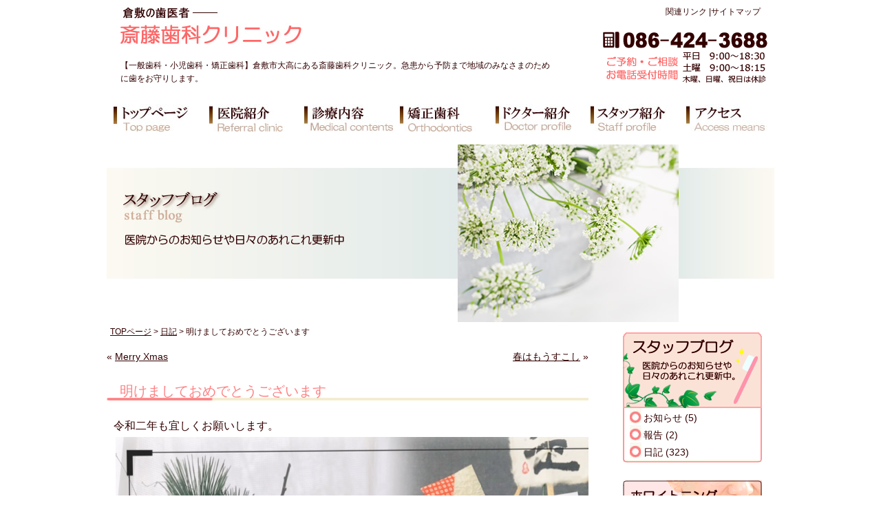

--- FILE ---
content_type: text/html; charset=UTF-8
request_url: https://www.dental-saito.com/blog/3921.html
body_size: 10743
content:

<!DOCTYPE html PUBLIC "-//W3C//DTD XHTML 1.0 Transitional//EN" "http://www.w3.org/TR/xhtml1/DTD/xhtml1-transitional.dtd">
<html xmlns="http://www.w3.org/1999/xhtml">
<head>
<meta http-equiv="Content-Type" content="text/html; charset=UTF-8" />

<!-- スマートフォン以外のviewpoint -->
<meta content="width=1024" name="viewport">

<!-- Slidebars -->
<link rel="stylesheet" href="https://www.dental-saito.com/wp/wp-content/themes/ikel/slidebars.css">
<script src="https://ajax.googleapis.com/ajax/libs/jquery/1.10.2/jquery.min.js"></script>
<script src="https://www.dental-saito.com/wp/wp-content/themes/ikel/js/slidebars.js"></script>
<script>
    (function($) {
        $(document).ready(function() {
            $.slidebars();
        });
    }) (jQuery);
</script>




<link rel="stylesheet" href="https://www.dental-saito.com/wp/wp-content/themes/ikel/style.css" type="text/css" media="all" />
<link rel="alternate" type="application/rss+xml" title="倉敷の歯医者 斎藤歯科クリニック RSS Feed" href="https://www.dental-saito.com/feed" />
<link rel="pingback" href="https://www.dental-saito.com/wp/xmlrpc.php" />

<rdf:RDF xmlns:rdf="http://www.w3.org/1999/02/22-rdf-syntax-ns#"
			xmlns:dc="http://purl.org/dc/elements/1.1/"
			xmlns:trackback="http://madskills.com/public/xml/rss/module/trackback/">
		<rdf:Description rdf:about="https://www.dental-saito.com/blog/3921.html"
    dc:identifier="https://www.dental-saito.com/blog/3921.html"
    dc:title="明けましておめでとうございます"
    trackback:ping="https://www.dental-saito.com/blog/3921.html/trackback" />
</rdf:RDF>

		<!-- All in One SEO 4.9.3 - aioseo.com -->
		<title>明けましておめでとうございます - 倉敷の歯医者 斎藤歯科クリニック</title>
	<meta name="description" content="令和二年も宜しくお願いします。" />
	<meta name="robots" content="max-image-preview:large" />
	<meta name="author" content="saito"/>
	<link rel="canonical" href="https://www.dental-saito.com/blog/3921.html" />
	<meta name="generator" content="All in One SEO (AIOSEO) 4.9.3" />
		<meta property="og:locale" content="ja_JP" />
		<meta property="og:site_name" content="倉敷の歯医者 斎藤歯科クリニック - 【一般歯科・小児歯科・矯正歯科】倉敷市大高にある斎藤歯科クリニック。急患から予防まで地域のみなさまのために歯をお守りします。" />
		<meta property="og:type" content="article" />
		<meta property="og:title" content="明けましておめでとうございます - 倉敷の歯医者 斎藤歯科クリニック" />
		<meta property="og:description" content="令和二年も宜しくお願いします。" />
		<meta property="og:url" content="https://www.dental-saito.com/blog/3921.html" />
		<meta property="article:published_time" content="2020-01-10T03:28:17+00:00" />
		<meta property="article:modified_time" content="2020-01-10T03:28:18+00:00" />
		<meta name="twitter:card" content="summary" />
		<meta name="twitter:title" content="明けましておめでとうございます - 倉敷の歯医者 斎藤歯科クリニック" />
		<meta name="twitter:description" content="令和二年も宜しくお願いします。" />
		<script type="application/ld+json" class="aioseo-schema">
			{"@context":"https:\/\/schema.org","@graph":[{"@type":"BlogPosting","@id":"https:\/\/www.dental-saito.com\/blog\/3921.html#blogposting","name":"\u660e\u3051\u307e\u3057\u3066\u304a\u3081\u3067\u3068\u3046\u3054\u3056\u3044\u307e\u3059 - \u5009\u6577\u306e\u6b6f\u533b\u8005 \u658e\u85e4\u6b6f\u79d1\u30af\u30ea\u30cb\u30c3\u30af","headline":"\u660e\u3051\u307e\u3057\u3066\u304a\u3081\u3067\u3068\u3046\u3054\u3056\u3044\u307e\u3059","author":{"@id":"https:\/\/www.dental-saito.com\/author\/saito#author"},"publisher":{"@id":"https:\/\/www.dental-saito.com\/#organization"},"image":{"@type":"ImageObject","url":"https:\/\/www.dental-saito.com\/wp\/wp-content\/uploads\/2020\/01\/img_5632.jpg","width":800,"height":533},"datePublished":"2020-01-10T12:28:17+09:00","dateModified":"2020-01-10T12:28:18+09:00","inLanguage":"ja","mainEntityOfPage":{"@id":"https:\/\/www.dental-saito.com\/blog\/3921.html#webpage"},"isPartOf":{"@id":"https:\/\/www.dental-saito.com\/blog\/3921.html#webpage"},"articleSection":"\u65e5\u8a18"},{"@type":"BreadcrumbList","@id":"https:\/\/www.dental-saito.com\/blog\/3921.html#breadcrumblist","itemListElement":[{"@type":"ListItem","@id":"https:\/\/www.dental-saito.com#listItem","position":1,"name":"\u30db\u30fc\u30e0","item":"https:\/\/www.dental-saito.com","nextItem":{"@type":"ListItem","@id":"https:\/\/www.dental-saito.com\/category\/blog#listItem","name":"\u65e5\u8a18"}},{"@type":"ListItem","@id":"https:\/\/www.dental-saito.com\/category\/blog#listItem","position":2,"name":"\u65e5\u8a18","item":"https:\/\/www.dental-saito.com\/category\/blog","nextItem":{"@type":"ListItem","@id":"https:\/\/www.dental-saito.com\/blog\/3921.html#listItem","name":"\u660e\u3051\u307e\u3057\u3066\u304a\u3081\u3067\u3068\u3046\u3054\u3056\u3044\u307e\u3059"},"previousItem":{"@type":"ListItem","@id":"https:\/\/www.dental-saito.com#listItem","name":"\u30db\u30fc\u30e0"}},{"@type":"ListItem","@id":"https:\/\/www.dental-saito.com\/blog\/3921.html#listItem","position":3,"name":"\u660e\u3051\u307e\u3057\u3066\u304a\u3081\u3067\u3068\u3046\u3054\u3056\u3044\u307e\u3059","previousItem":{"@type":"ListItem","@id":"https:\/\/www.dental-saito.com\/category\/blog#listItem","name":"\u65e5\u8a18"}}]},{"@type":"Organization","@id":"https:\/\/www.dental-saito.com\/#organization","name":"\u5009\u6577\u306e\u6b6f\u533b\u8005 \u658e\u85e4\u6b6f\u79d1\u30af\u30ea\u30cb\u30c3\u30af","description":"\u3010\u4e00\u822c\u6b6f\u79d1\u30fb\u5c0f\u5150\u6b6f\u79d1\u30fb\u77ef\u6b63\u6b6f\u79d1\u3011\u5009\u6577\u5e02\u5927\u9ad8\u306b\u3042\u308b\u658e\u85e4\u6b6f\u79d1\u30af\u30ea\u30cb\u30c3\u30af\u3002\u6025\u60a3\u304b\u3089\u4e88\u9632\u307e\u3067\u5730\u57df\u306e\u307f\u306a\u3055\u307e\u306e\u305f\u3081\u306b\u6b6f\u3092\u304a\u5b88\u308a\u3057\u307e\u3059\u3002","url":"https:\/\/www.dental-saito.com\/"},{"@type":"Person","@id":"https:\/\/www.dental-saito.com\/author\/saito#author","url":"https:\/\/www.dental-saito.com\/author\/saito","name":"saito","image":{"@type":"ImageObject","@id":"https:\/\/www.dental-saito.com\/blog\/3921.html#authorImage","url":"https:\/\/secure.gravatar.com\/avatar\/f17e80c03f7dbc341e5430b9e0590e17?s=96&d=mm&r=g","width":96,"height":96,"caption":"saito"}},{"@type":"WebPage","@id":"https:\/\/www.dental-saito.com\/blog\/3921.html#webpage","url":"https:\/\/www.dental-saito.com\/blog\/3921.html","name":"\u660e\u3051\u307e\u3057\u3066\u304a\u3081\u3067\u3068\u3046\u3054\u3056\u3044\u307e\u3059 - \u5009\u6577\u306e\u6b6f\u533b\u8005 \u658e\u85e4\u6b6f\u79d1\u30af\u30ea\u30cb\u30c3\u30af","description":"\u4ee4\u548c\u4e8c\u5e74\u3082\u5b9c\u3057\u304f\u304a\u9858\u3044\u3057\u307e\u3059\u3002","inLanguage":"ja","isPartOf":{"@id":"https:\/\/www.dental-saito.com\/#website"},"breadcrumb":{"@id":"https:\/\/www.dental-saito.com\/blog\/3921.html#breadcrumblist"},"author":{"@id":"https:\/\/www.dental-saito.com\/author\/saito#author"},"creator":{"@id":"https:\/\/www.dental-saito.com\/author\/saito#author"},"image":{"@type":"ImageObject","url":"https:\/\/www.dental-saito.com\/wp\/wp-content\/uploads\/2020\/01\/img_5632.jpg","@id":"https:\/\/www.dental-saito.com\/blog\/3921.html\/#mainImage","width":800,"height":533},"primaryImageOfPage":{"@id":"https:\/\/www.dental-saito.com\/blog\/3921.html#mainImage"},"datePublished":"2020-01-10T12:28:17+09:00","dateModified":"2020-01-10T12:28:18+09:00"},{"@type":"WebSite","@id":"https:\/\/www.dental-saito.com\/#website","url":"https:\/\/www.dental-saito.com\/","name":"\u5009\u6577\u306e\u6b6f\u533b\u8005 \u658e\u85e4\u6b6f\u79d1\u30af\u30ea\u30cb\u30c3\u30af","description":"\u3010\u4e00\u822c\u6b6f\u79d1\u30fb\u5c0f\u5150\u6b6f\u79d1\u30fb\u77ef\u6b63\u6b6f\u79d1\u3011\u5009\u6577\u5e02\u5927\u9ad8\u306b\u3042\u308b\u658e\u85e4\u6b6f\u79d1\u30af\u30ea\u30cb\u30c3\u30af\u3002\u6025\u60a3\u304b\u3089\u4e88\u9632\u307e\u3067\u5730\u57df\u306e\u307f\u306a\u3055\u307e\u306e\u305f\u3081\u306b\u6b6f\u3092\u304a\u5b88\u308a\u3057\u307e\u3059\u3002","inLanguage":"ja","publisher":{"@id":"https:\/\/www.dental-saito.com\/#organization"}}]}
		</script>
		<!-- All in One SEO -->

<link rel='dns-prefetch' href='//s.w.org' />
<script type="text/javascript">
window._wpemojiSettings = {"baseUrl":"https:\/\/s.w.org\/images\/core\/emoji\/14.0.0\/72x72\/","ext":".png","svgUrl":"https:\/\/s.w.org\/images\/core\/emoji\/14.0.0\/svg\/","svgExt":".svg","source":{"concatemoji":"https:\/\/www.dental-saito.com\/wp\/wp-includes\/js\/wp-emoji-release.min.js?ver=6.0.11"}};
/*! This file is auto-generated */
!function(e,a,t){var n,r,o,i=a.createElement("canvas"),p=i.getContext&&i.getContext("2d");function s(e,t){var a=String.fromCharCode,e=(p.clearRect(0,0,i.width,i.height),p.fillText(a.apply(this,e),0,0),i.toDataURL());return p.clearRect(0,0,i.width,i.height),p.fillText(a.apply(this,t),0,0),e===i.toDataURL()}function c(e){var t=a.createElement("script");t.src=e,t.defer=t.type="text/javascript",a.getElementsByTagName("head")[0].appendChild(t)}for(o=Array("flag","emoji"),t.supports={everything:!0,everythingExceptFlag:!0},r=0;r<o.length;r++)t.supports[o[r]]=function(e){if(!p||!p.fillText)return!1;switch(p.textBaseline="top",p.font="600 32px Arial",e){case"flag":return s([127987,65039,8205,9895,65039],[127987,65039,8203,9895,65039])?!1:!s([55356,56826,55356,56819],[55356,56826,8203,55356,56819])&&!s([55356,57332,56128,56423,56128,56418,56128,56421,56128,56430,56128,56423,56128,56447],[55356,57332,8203,56128,56423,8203,56128,56418,8203,56128,56421,8203,56128,56430,8203,56128,56423,8203,56128,56447]);case"emoji":return!s([129777,127995,8205,129778,127999],[129777,127995,8203,129778,127999])}return!1}(o[r]),t.supports.everything=t.supports.everything&&t.supports[o[r]],"flag"!==o[r]&&(t.supports.everythingExceptFlag=t.supports.everythingExceptFlag&&t.supports[o[r]]);t.supports.everythingExceptFlag=t.supports.everythingExceptFlag&&!t.supports.flag,t.DOMReady=!1,t.readyCallback=function(){t.DOMReady=!0},t.supports.everything||(n=function(){t.readyCallback()},a.addEventListener?(a.addEventListener("DOMContentLoaded",n,!1),e.addEventListener("load",n,!1)):(e.attachEvent("onload",n),a.attachEvent("onreadystatechange",function(){"complete"===a.readyState&&t.readyCallback()})),(e=t.source||{}).concatemoji?c(e.concatemoji):e.wpemoji&&e.twemoji&&(c(e.twemoji),c(e.wpemoji)))}(window,document,window._wpemojiSettings);
</script>
<style type="text/css">
img.wp-smiley,
img.emoji {
	display: inline !important;
	border: none !important;
	box-shadow: none !important;
	height: 1em !important;
	width: 1em !important;
	margin: 0 0.07em !important;
	vertical-align: -0.1em !important;
	background: none !important;
	padding: 0 !important;
}
</style>
	<link rel='stylesheet' id='wp-block-library-css'  href='https://www.dental-saito.com/wp/wp-includes/css/dist/block-library/style.min.css?ver=6.0.11' type='text/css' media='all' />
<link rel='stylesheet' id='aioseo/css/src/vue/standalone/blocks/table-of-contents/global.scss-css'  href='https://www.dental-saito.com/wp/wp-content/plugins/all-in-one-seo-pack/dist/Lite/assets/css/table-of-contents/global.e90f6d47.css?ver=4.9.3' type='text/css' media='all' />
<style id='global-styles-inline-css' type='text/css'>
body{--wp--preset--color--black: #000000;--wp--preset--color--cyan-bluish-gray: #abb8c3;--wp--preset--color--white: #ffffff;--wp--preset--color--pale-pink: #f78da7;--wp--preset--color--vivid-red: #cf2e2e;--wp--preset--color--luminous-vivid-orange: #ff6900;--wp--preset--color--luminous-vivid-amber: #fcb900;--wp--preset--color--light-green-cyan: #7bdcb5;--wp--preset--color--vivid-green-cyan: #00d084;--wp--preset--color--pale-cyan-blue: #8ed1fc;--wp--preset--color--vivid-cyan-blue: #0693e3;--wp--preset--color--vivid-purple: #9b51e0;--wp--preset--gradient--vivid-cyan-blue-to-vivid-purple: linear-gradient(135deg,rgba(6,147,227,1) 0%,rgb(155,81,224) 100%);--wp--preset--gradient--light-green-cyan-to-vivid-green-cyan: linear-gradient(135deg,rgb(122,220,180) 0%,rgb(0,208,130) 100%);--wp--preset--gradient--luminous-vivid-amber-to-luminous-vivid-orange: linear-gradient(135deg,rgba(252,185,0,1) 0%,rgba(255,105,0,1) 100%);--wp--preset--gradient--luminous-vivid-orange-to-vivid-red: linear-gradient(135deg,rgba(255,105,0,1) 0%,rgb(207,46,46) 100%);--wp--preset--gradient--very-light-gray-to-cyan-bluish-gray: linear-gradient(135deg,rgb(238,238,238) 0%,rgb(169,184,195) 100%);--wp--preset--gradient--cool-to-warm-spectrum: linear-gradient(135deg,rgb(74,234,220) 0%,rgb(151,120,209) 20%,rgb(207,42,186) 40%,rgb(238,44,130) 60%,rgb(251,105,98) 80%,rgb(254,248,76) 100%);--wp--preset--gradient--blush-light-purple: linear-gradient(135deg,rgb(255,206,236) 0%,rgb(152,150,240) 100%);--wp--preset--gradient--blush-bordeaux: linear-gradient(135deg,rgb(254,205,165) 0%,rgb(254,45,45) 50%,rgb(107,0,62) 100%);--wp--preset--gradient--luminous-dusk: linear-gradient(135deg,rgb(255,203,112) 0%,rgb(199,81,192) 50%,rgb(65,88,208) 100%);--wp--preset--gradient--pale-ocean: linear-gradient(135deg,rgb(255,245,203) 0%,rgb(182,227,212) 50%,rgb(51,167,181) 100%);--wp--preset--gradient--electric-grass: linear-gradient(135deg,rgb(202,248,128) 0%,rgb(113,206,126) 100%);--wp--preset--gradient--midnight: linear-gradient(135deg,rgb(2,3,129) 0%,rgb(40,116,252) 100%);--wp--preset--duotone--dark-grayscale: url('#wp-duotone-dark-grayscale');--wp--preset--duotone--grayscale: url('#wp-duotone-grayscale');--wp--preset--duotone--purple-yellow: url('#wp-duotone-purple-yellow');--wp--preset--duotone--blue-red: url('#wp-duotone-blue-red');--wp--preset--duotone--midnight: url('#wp-duotone-midnight');--wp--preset--duotone--magenta-yellow: url('#wp-duotone-magenta-yellow');--wp--preset--duotone--purple-green: url('#wp-duotone-purple-green');--wp--preset--duotone--blue-orange: url('#wp-duotone-blue-orange');--wp--preset--font-size--small: 13px;--wp--preset--font-size--medium: 20px;--wp--preset--font-size--large: 36px;--wp--preset--font-size--x-large: 42px;}.has-black-color{color: var(--wp--preset--color--black) !important;}.has-cyan-bluish-gray-color{color: var(--wp--preset--color--cyan-bluish-gray) !important;}.has-white-color{color: var(--wp--preset--color--white) !important;}.has-pale-pink-color{color: var(--wp--preset--color--pale-pink) !important;}.has-vivid-red-color{color: var(--wp--preset--color--vivid-red) !important;}.has-luminous-vivid-orange-color{color: var(--wp--preset--color--luminous-vivid-orange) !important;}.has-luminous-vivid-amber-color{color: var(--wp--preset--color--luminous-vivid-amber) !important;}.has-light-green-cyan-color{color: var(--wp--preset--color--light-green-cyan) !important;}.has-vivid-green-cyan-color{color: var(--wp--preset--color--vivid-green-cyan) !important;}.has-pale-cyan-blue-color{color: var(--wp--preset--color--pale-cyan-blue) !important;}.has-vivid-cyan-blue-color{color: var(--wp--preset--color--vivid-cyan-blue) !important;}.has-vivid-purple-color{color: var(--wp--preset--color--vivid-purple) !important;}.has-black-background-color{background-color: var(--wp--preset--color--black) !important;}.has-cyan-bluish-gray-background-color{background-color: var(--wp--preset--color--cyan-bluish-gray) !important;}.has-white-background-color{background-color: var(--wp--preset--color--white) !important;}.has-pale-pink-background-color{background-color: var(--wp--preset--color--pale-pink) !important;}.has-vivid-red-background-color{background-color: var(--wp--preset--color--vivid-red) !important;}.has-luminous-vivid-orange-background-color{background-color: var(--wp--preset--color--luminous-vivid-orange) !important;}.has-luminous-vivid-amber-background-color{background-color: var(--wp--preset--color--luminous-vivid-amber) !important;}.has-light-green-cyan-background-color{background-color: var(--wp--preset--color--light-green-cyan) !important;}.has-vivid-green-cyan-background-color{background-color: var(--wp--preset--color--vivid-green-cyan) !important;}.has-pale-cyan-blue-background-color{background-color: var(--wp--preset--color--pale-cyan-blue) !important;}.has-vivid-cyan-blue-background-color{background-color: var(--wp--preset--color--vivid-cyan-blue) !important;}.has-vivid-purple-background-color{background-color: var(--wp--preset--color--vivid-purple) !important;}.has-black-border-color{border-color: var(--wp--preset--color--black) !important;}.has-cyan-bluish-gray-border-color{border-color: var(--wp--preset--color--cyan-bluish-gray) !important;}.has-white-border-color{border-color: var(--wp--preset--color--white) !important;}.has-pale-pink-border-color{border-color: var(--wp--preset--color--pale-pink) !important;}.has-vivid-red-border-color{border-color: var(--wp--preset--color--vivid-red) !important;}.has-luminous-vivid-orange-border-color{border-color: var(--wp--preset--color--luminous-vivid-orange) !important;}.has-luminous-vivid-amber-border-color{border-color: var(--wp--preset--color--luminous-vivid-amber) !important;}.has-light-green-cyan-border-color{border-color: var(--wp--preset--color--light-green-cyan) !important;}.has-vivid-green-cyan-border-color{border-color: var(--wp--preset--color--vivid-green-cyan) !important;}.has-pale-cyan-blue-border-color{border-color: var(--wp--preset--color--pale-cyan-blue) !important;}.has-vivid-cyan-blue-border-color{border-color: var(--wp--preset--color--vivid-cyan-blue) !important;}.has-vivid-purple-border-color{border-color: var(--wp--preset--color--vivid-purple) !important;}.has-vivid-cyan-blue-to-vivid-purple-gradient-background{background: var(--wp--preset--gradient--vivid-cyan-blue-to-vivid-purple) !important;}.has-light-green-cyan-to-vivid-green-cyan-gradient-background{background: var(--wp--preset--gradient--light-green-cyan-to-vivid-green-cyan) !important;}.has-luminous-vivid-amber-to-luminous-vivid-orange-gradient-background{background: var(--wp--preset--gradient--luminous-vivid-amber-to-luminous-vivid-orange) !important;}.has-luminous-vivid-orange-to-vivid-red-gradient-background{background: var(--wp--preset--gradient--luminous-vivid-orange-to-vivid-red) !important;}.has-very-light-gray-to-cyan-bluish-gray-gradient-background{background: var(--wp--preset--gradient--very-light-gray-to-cyan-bluish-gray) !important;}.has-cool-to-warm-spectrum-gradient-background{background: var(--wp--preset--gradient--cool-to-warm-spectrum) !important;}.has-blush-light-purple-gradient-background{background: var(--wp--preset--gradient--blush-light-purple) !important;}.has-blush-bordeaux-gradient-background{background: var(--wp--preset--gradient--blush-bordeaux) !important;}.has-luminous-dusk-gradient-background{background: var(--wp--preset--gradient--luminous-dusk) !important;}.has-pale-ocean-gradient-background{background: var(--wp--preset--gradient--pale-ocean) !important;}.has-electric-grass-gradient-background{background: var(--wp--preset--gradient--electric-grass) !important;}.has-midnight-gradient-background{background: var(--wp--preset--gradient--midnight) !important;}.has-small-font-size{font-size: var(--wp--preset--font-size--small) !important;}.has-medium-font-size{font-size: var(--wp--preset--font-size--medium) !important;}.has-large-font-size{font-size: var(--wp--preset--font-size--large) !important;}.has-x-large-font-size{font-size: var(--wp--preset--font-size--x-large) !important;}
</style>
<link rel='stylesheet' id='contact-form-7-css'  href='https://www.dental-saito.com/wp/wp-content/plugins/contact-form-7/includes/css/styles.css?ver=5.7.7' type='text/css' media='all' />
<link rel='stylesheet' id='fancybox-css'  href='https://www.dental-saito.com/wp/wp-content/plugins/easy-fancybox/fancybox/1.5.4/jquery.fancybox.min.css?ver=6.0.11' type='text/css' media='screen' />
<style id='fancybox-inline-css' type='text/css'>
#fancybox-outer{background:#fff}#fancybox-content{background:#fff;border-color:#fff;color:inherit;}#fancybox-title,#fancybox-title-float-main{color:#fff}
</style>
<script type='text/javascript' src='https://www.dental-saito.com/wp/wp-includes/js/jquery/jquery.min.js?ver=3.6.0' id='jquery-core-js'></script>
<script type='text/javascript' src='https://www.dental-saito.com/wp/wp-includes/js/jquery/jquery-migrate.min.js?ver=3.3.2' id='jquery-migrate-js'></script>
<link rel="https://api.w.org/" href="https://www.dental-saito.com/wp-json/" /><link rel="alternate" type="application/json" href="https://www.dental-saito.com/wp-json/wp/v2/posts/3921" /><link rel="EditURI" type="application/rsd+xml" title="RSD" href="https://www.dental-saito.com/wp/xmlrpc.php?rsd" />
<link rel="wlwmanifest" type="application/wlwmanifest+xml" href="https://www.dental-saito.com/wp/wp-includes/wlwmanifest.xml" /> 
<meta name="generator" content="WordPress 6.0.11" />
<link rel='shortlink' href='https://www.dental-saito.com/?p=3921' />
<link rel="alternate" type="application/json+oembed" href="https://www.dental-saito.com/wp-json/oembed/1.0/embed?url=https%3A%2F%2Fwww.dental-saito.com%2Fblog%2F3921.html" />
<link rel="alternate" type="text/xml+oembed" href="https://www.dental-saito.com/wp-json/oembed/1.0/embed?url=https%3A%2F%2Fwww.dental-saito.com%2Fblog%2F3921.html&#038;format=xml" />
<meta name="cdp-version" content="1.5.0" />                    <!-- Google Tag Manager -->
                    <script>(function(w,d,s,l,i){w[l]=w[l]||[];w[l].push({'gtm.start':
                    new Date().getTime(),event:'gtm.js'});var f=d.getElementsByTagName(s)[0],
                    j=d.createElement(s),dl=l!='dataLayer'?'&l='+l:'';j.async=true;j.src=
                    'https://www.googletagmanager.com/gtm.js?id='+i+dl;f.parentNode.insertBefore(j,f);
                    })(window,document,'script','dataLayer','GTM-5CRL7V8');</script>
                    <!-- End Google Tag Manager -->
               
<!-- BEGIN: WP Social Bookmarking Light HEAD --><script>
    (function (d, s, id) {
        var js, fjs = d.getElementsByTagName(s)[0];
        if (d.getElementById(id)) return;
        js = d.createElement(s);
        js.id = id;
        js.src = "//connect.facebook.net/ja_JP/sdk.js#xfbml=1&version=v2.7";
        fjs.parentNode.insertBefore(js, fjs);
    }(document, 'script', 'facebook-jssdk'));
</script>
<style type="text/css">.wp_social_bookmarking_light{
    border: 0 !important;
    padding: 0 !important;
    margin: 0 !important;
}
.wp_social_bookmarking_light div{
    float: left !important;
    border: 0 !important;
    padding: 0 !important;
    margin: 0 5px 0px 0 !important;
    height: 23px !important;
    text-indent: 0 !important;
}
.wp_social_bookmarking_light img{
    border: 0 !important;
    padding: 0;
    margin: 0;
    vertical-align: top !important;
}
.wp_social_bookmarking_light_clear{
    clear: both !important;
}
.wsbl_twitter{
    width: 100px;
}
</style>
<!-- END: WP Social Bookmarking Light HEAD -->
<script type="text/javascript" src="https://www.dental-saito.com/wp/wp-content/themes/ikel/smartRollover.js"></script>

<!-- User Heat Tag -->
<script type="text/javascript">
(function(add, cla){window['UserHeatTag']=cla;window[cla]=window[cla]||function(){(window[cla].q=window[cla].q||[]).push(arguments)},window[cla].l=1*new Date();var ul=document.createElement('script');var tag = document.getElementsByTagName('script')[0];ul.async=1;ul.src=add;tag.parentNode.insertBefore(ul,tag);})('//uh.nakanohito.jp/uhj2/uh.js', '_uhtracker');_uhtracker({id:'uhmYz2aiCS'});
</script>
<!-- End User Heat Tag -->

</head>
<body class="layout-tw">
<svg xmlns="http://www.w3.org/2000/svg" viewBox="0 0 0 0" width="0" height="0" focusable="false" role="none" style="visibility: hidden; position: absolute; left: -9999px; overflow: hidden;" ><defs><filter id="wp-duotone-dark-grayscale"><feColorMatrix color-interpolation-filters="sRGB" type="matrix" values=" .299 .587 .114 0 0 .299 .587 .114 0 0 .299 .587 .114 0 0 .299 .587 .114 0 0 " /><feComponentTransfer color-interpolation-filters="sRGB" ><feFuncR type="table" tableValues="0 0.49803921568627" /><feFuncG type="table" tableValues="0 0.49803921568627" /><feFuncB type="table" tableValues="0 0.49803921568627" /><feFuncA type="table" tableValues="1 1" /></feComponentTransfer><feComposite in2="SourceGraphic" operator="in" /></filter></defs></svg><svg xmlns="http://www.w3.org/2000/svg" viewBox="0 0 0 0" width="0" height="0" focusable="false" role="none" style="visibility: hidden; position: absolute; left: -9999px; overflow: hidden;" ><defs><filter id="wp-duotone-grayscale"><feColorMatrix color-interpolation-filters="sRGB" type="matrix" values=" .299 .587 .114 0 0 .299 .587 .114 0 0 .299 .587 .114 0 0 .299 .587 .114 0 0 " /><feComponentTransfer color-interpolation-filters="sRGB" ><feFuncR type="table" tableValues="0 1" /><feFuncG type="table" tableValues="0 1" /><feFuncB type="table" tableValues="0 1" /><feFuncA type="table" tableValues="1 1" /></feComponentTransfer><feComposite in2="SourceGraphic" operator="in" /></filter></defs></svg><svg xmlns="http://www.w3.org/2000/svg" viewBox="0 0 0 0" width="0" height="0" focusable="false" role="none" style="visibility: hidden; position: absolute; left: -9999px; overflow: hidden;" ><defs><filter id="wp-duotone-purple-yellow"><feColorMatrix color-interpolation-filters="sRGB" type="matrix" values=" .299 .587 .114 0 0 .299 .587 .114 0 0 .299 .587 .114 0 0 .299 .587 .114 0 0 " /><feComponentTransfer color-interpolation-filters="sRGB" ><feFuncR type="table" tableValues="0.54901960784314 0.98823529411765" /><feFuncG type="table" tableValues="0 1" /><feFuncB type="table" tableValues="0.71764705882353 0.25490196078431" /><feFuncA type="table" tableValues="1 1" /></feComponentTransfer><feComposite in2="SourceGraphic" operator="in" /></filter></defs></svg><svg xmlns="http://www.w3.org/2000/svg" viewBox="0 0 0 0" width="0" height="0" focusable="false" role="none" style="visibility: hidden; position: absolute; left: -9999px; overflow: hidden;" ><defs><filter id="wp-duotone-blue-red"><feColorMatrix color-interpolation-filters="sRGB" type="matrix" values=" .299 .587 .114 0 0 .299 .587 .114 0 0 .299 .587 .114 0 0 .299 .587 .114 0 0 " /><feComponentTransfer color-interpolation-filters="sRGB" ><feFuncR type="table" tableValues="0 1" /><feFuncG type="table" tableValues="0 0.27843137254902" /><feFuncB type="table" tableValues="0.5921568627451 0.27843137254902" /><feFuncA type="table" tableValues="1 1" /></feComponentTransfer><feComposite in2="SourceGraphic" operator="in" /></filter></defs></svg><svg xmlns="http://www.w3.org/2000/svg" viewBox="0 0 0 0" width="0" height="0" focusable="false" role="none" style="visibility: hidden; position: absolute; left: -9999px; overflow: hidden;" ><defs><filter id="wp-duotone-midnight"><feColorMatrix color-interpolation-filters="sRGB" type="matrix" values=" .299 .587 .114 0 0 .299 .587 .114 0 0 .299 .587 .114 0 0 .299 .587 .114 0 0 " /><feComponentTransfer color-interpolation-filters="sRGB" ><feFuncR type="table" tableValues="0 0" /><feFuncG type="table" tableValues="0 0.64705882352941" /><feFuncB type="table" tableValues="0 1" /><feFuncA type="table" tableValues="1 1" /></feComponentTransfer><feComposite in2="SourceGraphic" operator="in" /></filter></defs></svg><svg xmlns="http://www.w3.org/2000/svg" viewBox="0 0 0 0" width="0" height="0" focusable="false" role="none" style="visibility: hidden; position: absolute; left: -9999px; overflow: hidden;" ><defs><filter id="wp-duotone-magenta-yellow"><feColorMatrix color-interpolation-filters="sRGB" type="matrix" values=" .299 .587 .114 0 0 .299 .587 .114 0 0 .299 .587 .114 0 0 .299 .587 .114 0 0 " /><feComponentTransfer color-interpolation-filters="sRGB" ><feFuncR type="table" tableValues="0.78039215686275 1" /><feFuncG type="table" tableValues="0 0.94901960784314" /><feFuncB type="table" tableValues="0.35294117647059 0.47058823529412" /><feFuncA type="table" tableValues="1 1" /></feComponentTransfer><feComposite in2="SourceGraphic" operator="in" /></filter></defs></svg><svg xmlns="http://www.w3.org/2000/svg" viewBox="0 0 0 0" width="0" height="0" focusable="false" role="none" style="visibility: hidden; position: absolute; left: -9999px; overflow: hidden;" ><defs><filter id="wp-duotone-purple-green"><feColorMatrix color-interpolation-filters="sRGB" type="matrix" values=" .299 .587 .114 0 0 .299 .587 .114 0 0 .299 .587 .114 0 0 .299 .587 .114 0 0 " /><feComponentTransfer color-interpolation-filters="sRGB" ><feFuncR type="table" tableValues="0.65098039215686 0.40392156862745" /><feFuncG type="table" tableValues="0 1" /><feFuncB type="table" tableValues="0.44705882352941 0.4" /><feFuncA type="table" tableValues="1 1" /></feComponentTransfer><feComposite in2="SourceGraphic" operator="in" /></filter></defs></svg><svg xmlns="http://www.w3.org/2000/svg" viewBox="0 0 0 0" width="0" height="0" focusable="false" role="none" style="visibility: hidden; position: absolute; left: -9999px; overflow: hidden;" ><defs><filter id="wp-duotone-blue-orange"><feColorMatrix color-interpolation-filters="sRGB" type="matrix" values=" .299 .587 .114 0 0 .299 .587 .114 0 0 .299 .587 .114 0 0 .299 .587 .114 0 0 " /><feComponentTransfer color-interpolation-filters="sRGB" ><feFuncR type="table" tableValues="0.098039215686275 1" /><feFuncG type="table" tableValues="0 0.66274509803922" /><feFuncB type="table" tableValues="0.84705882352941 0.41960784313725" /><feFuncA type="table" tableValues="1 1" /></feComponentTransfer><feComposite in2="SourceGraphic" operator="in" /></filter></defs></svg>                    <!-- Google Tag Manager (noscript) -->
                    <noscript><iframe src="https://www.googletagmanager.com/ns.html?id=GTM-5CRL7V8"
                    height="0" width="0" style="display:none;visibility:hidden"></iframe></noscript>
                    <!-- End Google Tag Manager (noscript) -->
               <a name="top" id="top"></a>
<div class="wrapper">
<div id="container">
<div id="container-inner">

<div id="header">
<div id="header-inner">
	<div id="header-contents">
		<div class="left">
				<div id="header-name"><a href="https://www.dental-saito.com/">倉敷の歯医者 斎藤歯科クリニック</a></div>
				</div>
	<div class="right">
		<div class="sub-contents"> <a href="https://www.dental-saito.com/?page_id=50">関連リンク</a> |<a href="https://www.dental-saito.com/?page_id=52">サイトマップ</a></div>
	</div>
	<div class="clear"></div>
	</div>

   	<div id="header-description">
	【一般歯科・小児歯科・矯正歯科】倉敷市大高にある斎藤歯科クリニック。急患から予防まで地域のみなさまのために歯をお守りします。    </div>
    <div class="mob_off">
    <div id="menu_nav">
    <ul id="dd">
    <li class="mainmenu"><a href="https://www.dental-saito.com" alt=""><img src="https://www.dental-saito.com/wp/wp-content/themes/ikel/images/navi/btn_navi01_off.jpg" alt="トップページ" border="0"></a></li>
    <li class="mainmenu"><a href="https://www.dental-saito.com/?page_id=1" alt=""><img src="https://www.dental-saito.com/wp/wp-content/themes/ikel/images/navi/btn_navi02_off.jpg" alt="医院紹介" border="0"></a></li>
    <li class="mainmenu"><a href="https://www.dental-saito.com/?page_id=3" alt=""><img src="https://www.dental-saito.com/wp/wp-content/themes/ikel/images/navi/btn_navi03_off.jpg" alt="診療内容" border="0"></a></li>
    <li class="mainmenu"><a href="https://www.dental-saito.com/?page_id=7" alt=""><img src="https://www.dental-saito.com/wp/wp-content/themes/ikel/images/navi/btn_navi05_off.jpg" alt="矯正歯科" border="0"></a></li>
    <li class="mainmenu"><a href="https://www.dental-saito.com/?page_id=9" alt=""><img src="https://www.dental-saito.com/wp/wp-content/themes/ikel/images/navi/btn_navi06_off.jpg" alt="ドクター紹介" border="0"></a></li>
    <li class="mainmenu"><a href="https://www.dental-saito.com/?page_id=12" alt=""><img src="https://www.dental-saito.com/wp/wp-content/themes/ikel/images/navi/btn_navi07_off.jpg" alt="スタッフ紹介" border="0"></a></li>
    <li class="mainmenu"><a href="https://www.dental-saito.com/?page_id=14" alt=""><img src="https://www.dental-saito.com/wp/wp-content/themes/ikel/images/navi/btn_navi08_off.jpg" alt="アクセス" border="0"></a></li>
    </ul></div>
</div>
</div>
</div>

<div id="mainImg">
<div class="inner">
	<!-- イメージ画像 -->
				<img src="https://www.dental-saito.com/wp/wp-content/themes/ikel/images/eye_blog.jpg" alt="斎藤歯科クリニック" />
	</div>
</div>

<!-- スマホ用メニュー -->
<div class="mob_on">
<div class="mov_menu">
	<div class="sb-toggle-left"><img src="https://www.dental-saito.com/wp/wp-content/themes/ikel/images/mov_menu1.png" alt="メニュー" /></div>
	<div class="sb-toggle-center"><span>倉敷市大高にある歯医者</span>斎藤歯科クリニック</div>
	<div class="sb-close"><img src="https://www.dental-saito.com/wp/wp-content/themes/ikel/images/mov_menu_close.png" alt="CLOSE" /></div>
</div>
</div>

<div class="sb-slidebar sb-left">
	<div class="menu-mainmenu-container"><ul id="menu-mainmenu" class="menu"><li id="menu-item-2743" class="menu-item menu-item-type-custom menu-item-object-custom menu-item-home menu-item-2743"><a href="https://www.dental-saito.com">トップページ</a></li>
<li id="menu-item-2744" class="menu-item menu-item-type-post_type menu-item-object-page menu-item-2744"><a href="https://www.dental-saito.com/clinic.html">医院紹介</a></li>
<li id="menu-item-2746" class="menu-item menu-item-type-post_type menu-item-object-page menu-item-2746"><a href="https://www.dental-saito.com/sinryou.html">診療内容</a></li>
<li id="menu-item-2745" class="menu-item menu-item-type-post_type menu-item-object-page menu-item-2745"><a href="https://www.dental-saito.com/kyousei.html">矯正歯科</a></li>
<li id="menu-item-2747" class="menu-item menu-item-type-post_type menu-item-object-page menu-item-has-children menu-item-2747"><a href="https://www.dental-saito.com/doctor.html">ドクター紹介</a>
<ul class="sub-menu">
	<li id="menu-item-2865" class="menu-item menu-item-type-post_type menu-item-object-page menu-item-2865"><a href="https://www.dental-saito.com/doctor/inchou.html">斎藤 治典</a></li>
	<li id="menu-item-2866" class="menu-item menu-item-type-post_type menu-item-object-page menu-item-2866"><a href="https://www.dental-saito.com/doctor/tanaka.html">田中 吉治</a></li>
	<li id="menu-item-2867" class="menu-item menu-item-type-post_type menu-item-object-page menu-item-2867"><a href="https://www.dental-saito.com/doctor/dr_maho.html">田中 麻帆</a></li>
	<li id="menu-item-2868" class="menu-item menu-item-type-post_type menu-item-object-page menu-item-2868"><a href="https://www.dental-saito.com/doctor/dr_akinao.html">斎藤 亮直（矯正）</a></li>
</ul>
</li>
<li id="menu-item-2748" class="menu-item menu-item-type-post_type menu-item-object-page menu-item-has-children menu-item-2748"><a href="https://www.dental-saito.com/staff.html">スタッフ紹介</a>
<ul class="sub-menu">
	<li id="menu-item-2862" class="menu-item menu-item-type-post_type menu-item-object-page menu-item-2862"><a href="https://www.dental-saito.com/staff/ono.html">小野</a></li>
	<li id="menu-item-2864" class="menu-item menu-item-type-post_type menu-item-object-page menu-item-2864"><a href="https://www.dental-saito.com/staff/mitani.html">三谷</a></li>
</ul>
</li>
<li id="menu-item-2742" class="menu-item menu-item-type-post_type menu-item-object-page menu-item-2742"><a href="https://www.dental-saito.com/access.html">アクセス</a></li>
<li id="menu-item-2733" class="menu-item menu-item-type-post_type menu-item-object-page menu-item-2733"><a href="https://www.dental-saito.com/recruit.html">求人情報</a></li>
<li id="menu-item-2732" class="menu-item menu-item-type-post_type menu-item-object-page menu-item-2732"><a href="https://www.dental-saito.com/contact.html">お問い合わせ</a></li>
<li id="menu-item-2731" class="menu-item menu-item-type-post_type menu-item-object-page menu-item-2731"><a href="https://www.dental-saito.com/link.html">関連リンク</a></li>
<li id="menu-item-2730" class="menu-item menu-item-type-post_type menu-item-object-page menu-item-2730"><a href="https://www.dental-saito.com/site-map.html">サイトマップ</a></li>
</ul></div></div>

<div id="content">
<div id="content-inner">

<div id="alpha">
<div id="alpha-inner">

	

<div class="navi">
	<a href="https://www.dental-saito.com">TOPページ</a> &gt;
	<a href="https://www.dental-saito.com/category/blog">日記</a> &gt; 明けましておめでとうございます</div>

<div id="entry-3921" class="entry-asset asset">

<div class="navigation">
	<div class="alignleft">&laquo; <a href="https://www.dental-saito.com/blog/3918.html" rel="prev">Merry  Xmas</a></div>
	<div class="alignright"><a href="https://www.dental-saito.com/blog/3928.html" rel="next">春はもうすこし</a> &raquo;</div>
</div>
	<div class="asset-header">
		<h1 id="page-title" class="archive-title">明けましておめでとうございます</h1>
	</div>
	<div class="asset-content entry-content">
	
		<div class="asset-body">
		<p>令和二年も宜しくお願いします。<img src="https://www.dental-saito.com/wp/wp-content/uploads/2020/01/img_5632.jpg" class="size-full wp-image-3920" width="800" height="533" srcset="https://www.dental-saito.com/wp/wp-content/uploads/2020/01/img_5632.jpg 800w, https://www.dental-saito.com/wp/wp-content/uploads/2020/01/img_5632-320x213.jpg 320w, https://www.dental-saito.com/wp/wp-content/uploads/2020/01/img_5632-768x512.jpg 768w" sizes="(max-width: 800px) 100vw, 800px" /></p>
<div class='wp_social_bookmarking_light'>        <div class="wsbl_facebook_like"><div id="fb-root"></div><fb:like href="https://www.dental-saito.com/blog/3921.html" layout="button_count" action="like" width="100" share="false" show_faces="false" ></fb:like></div></div>
<br class='wp_social_bookmarking_light_clear' />
		</div>
		<div class="clear"></div>
		<div class="asset-meta">
						<p>2020年1月10日 | カテゴリー <a href="https://www.dental-saito.com/category/blog" rel="category tag">日記</a>&nbsp;</p>
		</div>
	</div>
	


</div>






</div>
</div>

<div id="beta">
<div id="beta-inner">

<!-- 子ページがある場合はリスト表示 -->
 

<!-- ブログカテゴリ -->
<div class="sub_box">
<img src="https://www.dental-saito.com/wp/wp-content/themes/ikel/images/blog_01.png" />
<ul>
	<li class="cat-item cat-item-17"><a href="https://www.dental-saito.com/category/info">お知らせ</a> (5)
</li>
	<li class="cat-item cat-item-19"><a href="https://www.dental-saito.com/category/houkoku">報告</a> (2)
</li>
	<li class="cat-item cat-item-1"><a href="https://www.dental-saito.com/category/blog">日記</a> (323)
</li>
</ul><img src="https://www.dental-saito.com/wp/wp-content/themes/ikel/images/side_03.jpg" /></div>
	<div id="text-17" class="widget_text widget">			<div class="textwidget"><img src="https://www.dental-saito.com/wp/wp-content/themes/ikel/images/howaitoningu_2 .png" alt="ホワイトニング行っております" /></div>
		</div><div id="text-11" class="widget_text widget">			<div class="textwidget"><!-- <a href="https://www.dental-saito.com/visit.html"><img src="https://www.dental-saito.com/wp/wp-content/themes/ikel/images/banner_houmon02.jpg" alt="訪問診療いたします" /></a> --></div>
		</div><div id="text-15" class="widget_text widget">			<div class="textwidget"><a href="https://www.dental-saito.com/?page_id=21"><img src="https://www.dental-saito.com/wp/wp-content/themes/ikel/images/banner_recruit2.jpg" alt="求人情報" /></a>
<br class="clear" /></div>
		</div><div id="text-14" class="widget_text widget">			<div class="textwidget"><a href="https://www.dental-saito.com/?page_id=48" alt="メールでのお問合せはこちら"><img src="https://www.dental-saito.com/wp/wp-content/themes/ikel/images/banner_toiawase2.jpg" alt="メールでのお問合せはこちら" /></a></div>
		</div><div id="text-13" class="widget_text widget">			<div class="textwidget"><img src="https://www.dental-saito.com/wp/wp-content/themes/ikel/images/img_calendar2.png" alt="診察時間" class="mob_off" />
<img src="https://www.dental-saito.com/wp/wp-content/themes/ikel/images/img_calendar.png" alt="斎藤歯科クリニック診療時間" class="mob_on" style="margin:0 auto;padding-top:20px;" /></div>
		</div><div id="text-16" class="widget_text widget">			<div class="textwidget"><div class="mob_on">
<ul class="action">
<li>
<a class="btn_action" href="tel:0864243688"><img src="https://www.dental-saito.com/wp/wp-content/themes/ikel/images/icon_tel.png"><span class="font_l">予約・電話する</span></a>
</li>
<li>
<a class="btn_action" href="https://www.dental-saito.com/access.html"><img src="https://www.dental-saito.com/wp/wp-content/themes/ikel/images/icon_map.png"><span class="font_l">場所を確認する</span></a>
</li>
</ul>
</div></div>
		</div><div id="text-12" class="widget_text widget"><h2 class="widget-header">リンク</h2>			<div class="textwidget"><a href="http://www.asaka-k.com/" target="_blank" rel="noopener"><img src="https://www.dental-saito.com/wp/wp-content/uploads/2011/12/banner_asaka.jpg" alt="あさか駅前矯正歯科" /></a>
<br>
<a href="https://tokorozawa-ortho.com/" target="_blank" style="display: block; padding-top: 15px;" rel="noopener"><img src="https://www.dental-saito.com/wp/wp-content/uploads/2023/08/banner_tokorozawa.jpg" alt="ところざわ矯正歯科" /></a></div>
		</div>
</div>
</div>
	</div>
	</div>
</div>
</div><!-- /container -->


<a href="#" style="text-decoration:none; font-size:13px;"><div class="pagetop">
ページの先頭へ
</div></a>

	<div id="footer">
	<div id="footer-inner">
	<div class="footer-menu">
        <div class="footer-menu-content">
			<ul>
				<li class="page_item page-item-1"><a href="https://www.dental-saito.com/">トップページ</a></li>
				<li class="page_item page-item-1"><a href="https://www.dental-saito.com/clinic.html">医院紹介</a></li>
<li class="page_item page-item-3"><a href="https://www.dental-saito.com/sinryou.html">診療内容</a></li>
<li class="page_item page-item-7"><a href="https://www.dental-saito.com/kyousei.html">矯正歯科</a></li>
<li class="page_item page-item-9 page_item_has_children"><a href="https://www.dental-saito.com/doctor.html">ドクター紹介</a></li>
<li class="page_item page-item-12 page_item_has_children"><a href="https://www.dental-saito.com/staff.html">スタッフ紹介</a></li>
<li class="page_item page-item-14"><a href="https://www.dental-saito.com/access.html">アクセス</a></li>
<li class="page_item page-item-21"><a href="https://www.dental-saito.com/recruit.html">求人情報</a></li>
<li class="page_item page-item-48"><a href="https://www.dental-saito.com/contact.html">お問い合わせ</a></li>
<li class="page_item page-item-50"><a href="https://www.dental-saito.com/link.html">関連リンク</a></li>
<li class="page_item page-item-52"><a href="https://www.dental-saito.com/site-map.html">サイトマップ</a></li>
			</ul>
		</div>
     </div>
    <div class="clear"></div>
	<div class="copyright">
		<div class="copyright-content">Copyright © 2011 斎藤歯科クリニック. All rights reserved.</div>
	</div>

	</div>
	</div>


<!-- BEGIN: WP Social Bookmarking Light FOOTER --><!-- END: WP Social Bookmarking Light FOOTER -->
<script type='text/javascript' src='https://www.dental-saito.com/wp/wp-content/plugins/contact-form-7/includes/swv/js/index.js?ver=5.7.7' id='swv-js'></script>
<script type='text/javascript' id='contact-form-7-js-extra'>
/* <![CDATA[ */
var wpcf7 = {"api":{"root":"https:\/\/www.dental-saito.com\/wp-json\/","namespace":"contact-form-7\/v1"}};
/* ]]> */
</script>
<script type='text/javascript' src='https://www.dental-saito.com/wp/wp-content/plugins/contact-form-7/includes/js/index.js?ver=5.7.7' id='contact-form-7-js'></script>
<script type='text/javascript' src='https://www.dental-saito.com/wp/wp-content/plugins/easy-fancybox/vendor/purify.min.js?ver=6.0.11' id='fancybox-purify-js'></script>
<script type='text/javascript' id='jquery-fancybox-js-extra'>
/* <![CDATA[ */
var efb_i18n = {"close":"Close","next":"Next","prev":"Previous","startSlideshow":"Start slideshow","toggleSize":"Toggle size"};
/* ]]> */
</script>
<script type='text/javascript' src='https://www.dental-saito.com/wp/wp-content/plugins/easy-fancybox/fancybox/1.5.4/jquery.fancybox.min.js?ver=6.0.11' id='jquery-fancybox-js'></script>
<script type='text/javascript' id='jquery-fancybox-js-after'>
var fb_timeout, fb_opts={'autoScale':true,'showCloseButton':true,'margin':20,'pixelRatio':'false','centerOnScroll':true,'enableEscapeButton':true,'overlayShow':true,'hideOnOverlayClick':true,'minViewportWidth':320,'minVpHeight':320,'disableCoreLightbox':'true','enableBlockControls':'true','fancybox_openBlockControls':'true' };
if(typeof easy_fancybox_handler==='undefined'){
var easy_fancybox_handler=function(){
jQuery([".nolightbox","a.wp-block-file__button","a.pin-it-button","a[href*='pinterest.com\/pin\/create']","a[href*='facebook.com\/share']","a[href*='twitter.com\/share']"].join(',')).addClass('nofancybox');
jQuery('a.fancybox-close').on('click',function(e){e.preventDefault();jQuery.fancybox.close()});
/* IMG */
						var unlinkedImageBlocks=jQuery(".wp-block-image > img:not(.nofancybox,figure.nofancybox>img)");
						unlinkedImageBlocks.wrap(function() {
							var href = jQuery( this ).attr( "src" );
							return "<a href='" + href + "'></a>";
						});
var fb_IMG_select=jQuery('a[href*=".jpg" i]:not(.nofancybox,li.nofancybox>a,figure.nofancybox>a),area[href*=".jpg" i]:not(.nofancybox),a[href*=".jpeg" i]:not(.nofancybox,li.nofancybox>a,figure.nofancybox>a),area[href*=".jpeg" i]:not(.nofancybox),a[href*=".png" i]:not(.nofancybox,li.nofancybox>a,figure.nofancybox>a),area[href*=".png" i]:not(.nofancybox)');
fb_IMG_select.addClass('fancybox image').attr('rel','gallery');
jQuery('a.fancybox,area.fancybox,.fancybox>a').each(function(){jQuery(this).fancybox(jQuery.extend(true,{},fb_opts,{'transition':'elastic','transitionIn':'elastic','easingIn':'easeOutBack','transitionOut':'elastic','easingOut':'easeInBack','opacity':false,'hideOnContentClick':false,'titleShow':true,'titlePosition':'over','titleFromAlt':true,'showNavArrows':true,'enableKeyboardNav':true,'cyclic':false,'mouseWheel':'true','changeSpeed':100,'changeFade':100}))});
};};
jQuery(easy_fancybox_handler);jQuery(document).on('post-load',easy_fancybox_handler);
</script>
<script type='text/javascript' src='https://www.dental-saito.com/wp/wp-content/plugins/easy-fancybox/vendor/jquery.easing.min.js?ver=1.4.1' id='jquery-easing-js'></script>
<script type='text/javascript' src='https://www.dental-saito.com/wp/wp-content/plugins/easy-fancybox/vendor/jquery.mousewheel.min.js?ver=3.1.13' id='jquery-mousewheel-js'></script>

	</div><!-- wrapper end-->
</body>
</html>

--- FILE ---
content_type: text/css
request_url: https://www.dental-saito.com/wp/wp-content/themes/ikel/style.css
body_size: 13251
content:
@charset "utf-8";

/*
Theme Name: イケルデザイン
Theme URI: https://www.ikel.co.jp/
Description:ikelserver Template											
Version: 1.10 2010/03/04
Author: ikel
Author URI: https://www.ikel.co.jp/											
*/

/* Reset ------------------------------------------------------------------ */
:link,:visited {
    text-decoration: none;
}

html,body,div,
ul,ol,li,dl,dt,dd,
form,fieldset,input,textarea,
h1,h2,h3,h4,h5,h6,pre,code,p,blockquote,hr,
th,td {
    margin: 0;
    padding: 0;
}

h1,h2,h3,h4,h5,h6 {
    font-size: 100%;
    font-weight: normal;
}

table {
    border-spacing: 0;
}

fieldset,img,abbr,acronym {
    border: 0;
}

ol,ul {
    list-style: none;
}

caption,th {
    text-align: left;
}

q:before,q:after {
    content: '';
}

a {
    text-decoration: underline;
    outline: none;
}

hr {
    border: 0;
    height: 1px;
    background-color: #000;
    color: #000;
}

a img,:link img,:visited img {
    border: none;
}

address {
    font-style: normal;
    display: inline;
}

a:hover img
{
opacity:0.50;
filter: alpha(opacity=50);
-ms-filter: "alpha( opacity=50 )";
background: #fff;
}

/* =Base
-------------------------------------------------------------- */
* {
	-moz-box-sizing: border-box;
	-webkit-box-sizing: border-box;
	-o-box-sizing: border-box;
	-ms-box-sizing: border-box;
	box-sizing: border-box;
}
html {
	overflow-y: scroll;
	font-size: 62.5%;
	-webkit-text-size-adjust: 100%;
	-ms-text-size-adjust: 100%;
}
body {
	color: #700603;
	font-family: "Hiragino Kaku Gothic ProN","メイリオ", sans-serif;
	font-size: 15px;
	font-size: 1.5rem;
	margin: 0;
	padding: 0;
	line-height: 150%;
	word-wrap: break-word;
	min-width: 1200px;
}

/* Utilities ----------------------------------------------------------------- */
#content-inner:after {
    content: " ";
    display: block;
    visibility: hidden;
    clear: both;
    height: 0.1px;
    font-size: 0.1em;
    line-height: 0;
}

#content-inner {
	display: inline-block;
}

/* no ie mac \*/
* html #content-inner { height: 1%; }
#content-inner { display: block; }


/* フォーム
------------------------------------------------------------*/
input[type="text"], input[type="email"], input[type="date"], textarea, select{
vertical-align:middle;
max-width:90%;
line-height:30px;
height:30px;
padding:1px 5px;
border:1px solid #d4d4d7;
border-radius:3px;
-webkit-border-radius:3px;
-moz-border-radius:3px;
font-size: 15px;
font-size:1.5rem;
color:#555;
background:#fcfcfc;
}

textarea{
height:auto;
line-height:1.5;
width:100%;
}

input[type="submit"],input[type="reset"],input[type="button"]{
padding:6px 40px;
background: #FFF;
border:0;
border-radius:6px;
-webkit-border-radius:6px;
-moz-border-radius:6px;
line-height:1.5;
font-size: 15px;
font-size:1.5rem;
color:#330000;
border: 1px solid #FF9797;
background: #FF9797;
}

input[type="submit"]:hover,input[type="reset"]:hover,input[type="button"]:hover{
background: #F4EACC;
cursor:pointer;
color: #330000;
border: 1px solid #F4EACC;
}

*:first-child+html input[type="submit"]{padding:3px;}

/* contact-form-7 */
div.wpcf7-response-output{
	text-align: center;
	font-weight: bold;
	margin: 0;
}

div.wpcf7 img.ajax-loader {
	width: 16px;
	height: 16px;
}

span.wpcf7-list-item { display: block; }

/* Content ---------------------------------------------------------------- */
a:link, a:visited {
    text-decoration: underline;
}

p, pre, blockquote, fieldset, ul, ol, dl {
    margin-bottom: .75em;
}

ol { list-style: decimal outside; }
ul { list-style: disc outside; }

/* Assets */
.asset-body,
.asset-more,
.more-link,
.asset-excerpt,
.comment-content,
.comment-footer,
.comments-open-content,
.comments-open-footer,
.trackbacks-info,
.trackback-content,
.archive-content {
    clear: both;
}

.asset,
.comments,
.trackbacks,
.archive {
    overflow: hidden;
    width: 100%;
}

.asset,
.asset-content,
.comments,
.trackbacks,
.archive {
    position: static;
    clear: both;
}

.asset,
.comments,
.comments-content,
.trackbacks,
.archive,
.search-form {
    margin-bottom: 1.5em;
}

.asset-header,
.asset-content,
.asset-body,
.comments-header,
.comment-content,
.comment-footer,
.comments-open-header,
.comments-open-content,
#comments-open-footer,
#comment-form-external-auth,
#comment-form-name,
#comment-form-email,
#comment-form-url,
#comments-open-text,
.trackbacks-header,
.trackbacks-info,
.archive-content,
.search-form-header,
.search-results-header {
    margin-bottom: .75em;
}

.asset-name {
    margin-bottom: .25em;
}

.asset-meta {
    font-size: 11px;
    margin-top: .25em;
    padding-top: 2px;
    padding-bottom: .3em;
    font-weight: normal;
    clear:both;
    border: 0;
}

.entry-tags-header,
.entry-categories-header {
    margin-bottom: 0;
    margin-right: .25em;
    display: inline;
    font-weight: bold;
}

.entry-tags-list,
.entry-categories-list {
    display: inline;
    list-style: none;
    margin-left: 0;
    padding-left: 0;
}
.entry-tags-list .entry-tag,
.entry-categories-list .entry-category {
    display: inline;
}

.alignleft {
    float: left;
    margin: 0 20px 20px 0;
}

.aligncenter {
    display: block;
    margin: 0 auto 20px;
    text-align: center;
}

.alignright {
    float: right;
    margin: 0 0 20px 20px;
}

/* Feedback */
.comments-open label {
    display: block;
}

#comment-author, #comment-email, #comment-url, #comment-text {
    width: 80%;
}

#comment-submit {
    font-weight: bold;
}

.comment,
.trackback {
    margin-bottom: .5em;
    border-bottom: 1px solid #ccc;
    padding-bottom: .5em;
}

.comment-content {
    clear: none;
    line-height: 1.5;
    margin-bottom: 1em;
}

.comment-content p {
    margin-bottom: .5em;
}

/* Widgets */
.widget {
    position: relative;
    overflow: hidden;
    width: 100%;
}

.widget-content {
    position: relative;
	margin:0;
	padding:0;
}

.widget ul {
    margin: 0;
    padding: 0;
    list-style: none;
}

.widget ul ul {
    margin-left: 15px;
}

.widget li {
    margin-top: 5px;
    margin-bottom: 5px;
}

.widget-recent-assets .widget-content .widget-list {
    overflow: auto;
    margin-right: 0;
}

.widget-search ul {
    margin-left: 0;
    list-style: none;
}

.widget-search li {
    margin: 5px 0;
}

/* Layout ----------------------------------------------------------------- */
#container-inner {
    min-height: 100%;
    margin: 0 auto;
    text-align: left;
}

#header, #content, #alpha, #beta, #footer {
    position: relative;
}

#alpha, #beta {
    display: inline;
    float: left;
}

#header-inner, #content-inner, #footer-inner,
#alpha-inner, #beta-inner {
    position: static;
}

#header-inner, #content-inner, #footer-inner {
    padding-top: 20px;
    padding-bottom: 20px;
}

#header-inner, #footer-inner,
#alpha-inner, #beta-inner {
    overflow: hidden;
	padding: 0;
}

#content-inner {
	padding: 0 0 25px;
}

/* ---------------------------------------------------------------------
ページ全体
--------------------------------------------------------------------- */
body {
	text-align:center;
	color:#330000;
	background:#FFFFFF;
	font: normal 100%/1.5 "ヒラギノ角ゴPro W3", "Hiragino Kaku Gothic Pro", "メイリオ", Meiryo, Osaka, "ＭＳ Ｐゴシック", sans-serif;
}

.wrapper {
/*	background: url(images/wrapper_bg.jpg) no-repeat top;*/
	
} 
/* リンクカラー */
a {
	color: #330000;
}

a:hover {
	color: ##FF7171;
}

.clear {
	clear:both;
}

/* ---　ページトップ　--- */
#gotop {
	clear:both;
	width:100%;
	font-size:85% !important;
	font-size:80%;
	margin:0;
}

#gotop a {
	background: url('images/gotop_text.gif') no-repeat;
	display: block;
	height: 7px;
	width: 56px;
	text-indent: -9999px;
	float: right;
	overflow: hidden;
}

#gotop a:hover {
	background: url('images/gotop_text_hover.gif') no-repeat;
}

/* -----　パンくず　----- */
.navi {
	margin:5px 5px 15px;
	text-align:left;
	font-size:85% !important;
	font-size:80%;
}

/* ---------------------------------------------------------------------
container
--------------------------------------------------------------------- */
.layout-tw #container {
	line-height:1.6;
	font-size:14px;
	font-size:1.4rem;
	width:970px;
	margin:0 auto;
	text-align:left;
}

#container-inner {
	position: relative;
	width:970px;
}

/* ---------------------------------------------------------------------
レイアウト
--------------------------------------------------------------------- */
.layout-tw #alpha {
	float: left;
	width: 700px;
	left: 0;
	padding-left: 0px;
	overflow: hidden;
}

.layout-tw #beta {
	float:right;
	right: 0px;
	width: 230px;
	overflow: hidden;
}
.layout-tw #alpha2 {
	width: 100%;
	left: 0;
	padding-left: 10px;
	overflow: hidden;
}
.layout-tw  #content-inner {
}

#alpha-inner {
	padding: 0;
}

#beta-inner {
	margin:10px 0 0 0;
	padding:0;
}

/* ---------------------------------------------------------------------
ヘッダー
--------------------------------------------------------------------- */
#header {
	width:970px;
	background:#fff;
}

#header-inner {
	width:970px;
	height:210px;
	background:#FFFFFF url('images/header_bg.png') no-repeat right top;
	overflow: hidden;
	/*border-bottom: 3px solid #004300;*/
}

#header-contents {
	width:100%;
}

#header-contents .left {
	width:60%;
	float:left;
}

#header-contents .right {
	width:40%;
	float:right;
	text-align:right;
	padding:8px 0 5px 0;
}

#header-description {
	width:660px;
	height: 40px;
	padding: 5px 10px 5px 20px;
	visibility: visible;
	font-size:12px !important;
	font-size:12px;
	color: #310000;
/*	font-weight:bold;*/
}

/* -- サイト名 -- */
#header-name {
	margin:10px 10px 0 10px;
/*	line-height: 1.5;*/
	color: #333;
	font-size:200% !important;
	font-size:195%;
	font-weight:bold;
	line-height: 1.5;
	padding-left: 10px;
}

#header-name a {
	text-decoration: none;
}

#header-name a:hover {
	text-decoration: underline;
}

#header-name h2 {
	font-weight:bold;
}

#header-name a {
 text-indent: -9999px;
 display: block;
 width: 377px; /* ロゴ画像の横幅 */
 height: 71px; /* ロゴ画像の縦幅 */
 background:url('images/img_logo.jpg');
 background-repeat:no-repeat;
 } 

/* -- サイトマップ・お問合せリンク -- */
#header .sub-contents {
	padding:0 20px 5px 0;
	font-size:85% !important;
	font-size:80%;
	text-align:right;
	vertical-align: top;
}

#header .sub-contents a {
	color: #330000;
	text-decoration:none;
}

#header .sub-contents a:hover {
	color:#330000;
	text-decoration:underline;
}

#header .search-content form {
	text-align: right;
}

/* -- 検索フォーム -- */
#header .header-search {
	font-size:85% !important;
	font-size:80%;
}

#header .search-content {
	padding:0 15px 5px 0;
}

#header .search-content label {
	display:inline;
}

#header .header-search .box {
	width:160px;
}

#header .header-search .submit {
	font-size:95% !important;
	font-size:90%;
	background-color: #CCCCCC;
	color:#333333;
	border:1px solid #999999;
	padding:0 2px;
	height:19px;
}

/* ---------------------------------------------------------------------
Main_img
--------------------------------------------------------------------- */
#mainImg {
	clear: both;
	line-height: 0;
	text-align: center;
	z-index: 0;
	background: #FFFFFF;
}

#mainImg .inner {
	width: 970px;
}

/* ---------------------------------------------------------------------
Menu_nav
--------------------------------------------------------------------- */
#menu_nav {
    padding: 30px 0 0 0;
    margin: 0;
    overflow: hidden;
}

#menu_nav li{
	float: left;
	list-style: none;
}


/* ---------------------------------------------------------------------
Content
--------------------------------------------------------------------- */
#content {
	_height:1px;
}

/* ---------------------------------------------------------------------
トップページ：コンテンツ
--------------------------------------------------------------------- */
#alpha2 .top_l {
	width:540px;
	float: left;
}
#alpha2 .top_r {
	width:370px;
	float: right;
}

#alpha2 h2 {
	_height:1px;
	padding:3px 10px 10px 10px;
	margin:10px 0 5px 0;
	border-bottom
	font-size:20px;
	font-size:2.0rem;
	color:#FF8284;
    position: relative;
}
#alpha2 h2:before {
    position: absolute;
    top: 35px;
    left: 0px;
    width: 100%;
    height: 3px;
    background: linear-gradient(left,#FF9797 30%,#F4EACC 31%, #F4EACC 100%);
    background: -webkit-linear-gradient(left,#FF9797 30%,#F4EACC 31%, #F4EACC 100%);
    background: -moz-linear-gradient(left,#FF9797 30%,#F4EACC 31%, #F4EACC 100%);
    background: -o-linear-gradient(left,#FF9797 30%,#F4EACC 31%, #F4EACC 100%);
    background: -ms-linear-gradient(left,#FF9797 30%,#F4EACC 31%, #F4EACC 100%);
    content: "";
}

/* ---------------------------------------------------------------------
フッター
--------------------------------------------------------------------- */
#footer {
	width:100%;
	height:150px;
	clear:both;
	background:#FF9797;
	padding-bottom:0px;
}
#footer-inner {
	width:970px;
	margin:0 auto;
	height:150px;
	padding-bottom:0px;
	background-image: url(images/footer_bg.png);
	background-repeat:no-repeat;
}
/* -- フッターメニュー -- */
.footer-menu {
	width:100%;
	text-align:right;
	font-size: 10px;
	font-size: 1.0rem;
}

.footer-menu a {
	text-decoration:none;
}

.footer-menu a:hover {
	text-decoration:underline;
}

.footer-menu ul {
	padding:5px 10px;
}

.footer-menu li {
	display: inline;
	padding: 0 3px;
	border-left: 1px solid #666;
}

/* -- コピーライト -- */
.copyright {
	width:100%;
	color: #666666;
	width:100%;
	text-align: right;
	padding-top: 80px;
}

.copyright .copyright-content {
	padding:10px 15px 0;
	font-size: 70% !important;
	font-size: 65%;
}

.designed {
	text-align:right;
	padding:0px 15px 0;
	font-size: 85% !important;
	font-size: 80%;
	color:#818181;
}

.designed a {
	color:#666;
}

.designed a:hover {
	text-decoration:none;
}

/* -- ページの先頭へ -- */
.pagetop {
	position: relative;
	background: #FFFFFF;
	margin: 40px 20px 20px 20px;
	padding: 10px;
}
.pagetop:after, .pagetop:before {
	bottom: 100%;
	left: 50%;
	border: solid transparent;
	content: " ";
	height: 0;
	width: 0;
	position: absolute;
	pointer-events: none;
}

.pagetop:after {
	border-color: rgba(255, 255, 255, 0);
	border-bottom-color: #FFFFFF;
	border-width: 20px;
	margin-left: -20px;
}
.pagetop:before {
	border-color: rgba(255, 151, 151, 0);
	border-bottom-color: #FF9797;
	border-width: 28px;
	margin-left: -28px;
}
.pagetop a {
	text-decoration: none;
	font-size: 14px;
	font-size: 1.4rem;
}

/* ---------------------------------------------------------------------
投稿記事
--------------------------------------------------------------------- */
.archive-title {
	_height:1px;
	padding:3px 10px 10px 19px;
	margin:0 0 10px;
	background:url('images/h2_bg.jpg') no-repeat left center;
	font-size:20px !important;
	color:#FF8284;
}

.archive-title em {
	font-style:normal;
}

.entry-asset {
	margin:0;
}

.asset-header {
	padding:0;
	clear:both;
}

.asset-name {
/*	padding:5px 0 5px 45px;
	margin:0 0 0 10px;
	_height:1px;
	background: url('images/m_archive-content_h2.gif') no-repeat left center;
	font-weight:bold;*/
	margin: 5px 0;
	padding: 1px 7px;
	font-size: 18px;
	/*font-weight: bold;*/
	border-left: 6px solid #E0C269;
	border-bottom: 1px dotted #E0C269;
	color: #E0C269;
}

.asset-name a {
	color: #91741E;
}

.asset-content {
	padding-left:0px;
}

/* 画像枠 */
.entry-asset img {
	padding: 3px;
}

.page-asset .asset-name {
	_height:1px;
	padding:6px 10px 4px 15px;
	background: #6382C1;
	font-size:130% !important;
	font-size:125%;
	font-weight:bold;
	color:#FFF;
}

.asset-body {
	margin:0px;
}

.asset-body h2 {
    _height: 1px;
    padding: 3px 10px 10px 10px;
    margin: 10px 0 5px 0;
    font-size: 2.0rem;
    color: #FF8284;
    position: relative;
}

.asset-body h2:before {
    position: absolute;
    top: 35px;
    left: 0px;
    width: 100%;
    height: 3px;
    background: linear-gradient(left,#FF9797 30%,#F4EACC 31%, #F4EACC 100%);
    background: -webkit-linear-gradient(left,#FF9797 30%,#F4EACC 31%, #F4EACC 100%);
    background: -moz-linear-gradient(left,#FF9797 30%,#F4EACC 31%, #F4EACC 100%);
    background: -o-linear-gradient(left,#FF9797 30%,#F4EACC 31%, #F4EACC 100%);
    background: -ms-linear-gradient(left,#FF9797 30%,#F4EACC 31%, #F4EACC 100%);
    content: "";
}

.asset-body h2 span {
	color: #663300;
}

.asset-body h3 {
	margin: 5px 0;
	padding: 1px 7px;
	font-size: 18px;
	/*font-weight: bold;*/
	border-left: 6px solid #E0C269;
	border-bottom: 1px dotted #E0C269;
	color: #C79F29;
}

.asset-body ul {
	margin: 15px 0;
}

.asset-body li {
	background-image: url(images/list_midashi.png);
	background-repeat: no-repeat;
	padding-left: 22px;
	padding-top: 3px;
	margin: 5px 0 0 8px;
	font-size:16px;
}

.asset-body ul ul {
	list-style:none;
}
.asset-body p {
	margin: 5px 10px 10px 10px;
	font-size:16px;
	line-height:170%;
}

.asset-more {
	margin:0 10px 10px;
}

.more-link {
	clear:both;
	text-indent: -9999px;
	height:25px;
	width:120px;
	display: block;
	overflow: hidden;
	background: url('images/m_asset_more_link.gif') no-repeat 0 0;
	margin-left:440px;
}

.asset-body h5 {
	font-size: 20px;
	padding-left: 5px;
	margin-bottom: 10px;
	color: #FF9999;
	border-bottom: dotted 3px #FF9999;
}

.asset-body h5 span {
	color: #663300;
}

.asset-body h6 {
	font-size: 14px;
	padding-left: 5px;
	font-weight:bold;
	color: #330000;
	border-bottom: solid 2px #FF9999;
	margin-bottom: 5px;
}
.more-link:hover {
	background: url('images/m_asset_more_link_hover.gif') no-repeat 0 0;
}

.asset-meta {
	text-align:right;
	margin-top:5px;
	padding-top:7px;
	/*background: url('images/m_asset_meta_border.gif') no-repeat left top;*/
	font-size:95% !important;
	font-size:90%;
	color:#4f4f4f;
}

.asset-meta a {
	text-decoration:none;
}

.asset-meta a:hover {
	text-decoration:underline;
}

/* ---------------------------------------------------------------------
コメント&トラックバック
--------------------------------------------------------------------- */
#trackbacks {
	margin:10px 0;
}

#trackbacks .trackbacks-header {
	background: url('images/m_trackbacks_header_h2.gif') no-repeat left center;
	_height:1px;
	padding:6px 10px 6px 19px;
	font-size:105% !important;
	font-size:100%;
	font-weight:bold;
	color:#333;
}

.trackbacks-info {
	padding:0 10px;
}

#comments {
	margin:10px 0;
}

#comments .comments-header {
	_height:1px;
	padding:6px 10px 6px 19px;
	background: url('images/m_comments_header_h2.gif') no-repeat left center;
	font-size:105% !important;
	font-size:100%;
	font-weight:bold;
	color:#333;
}

#comments .comments-content {
	padding:0 10px;
}

#comments .comments-open-header {
	padding:6px 10px 6px 19px;
	background: url('images/m_comments_header_h2.gif') no-repeat left center;
	font-size:105% !important;
	font-size:100%;
	font-weight:bold;
	color:#333;
}

.comment {
	margin:10px 10px 10px 0;
}

.comment .inner {
	padding:5px 10px;
	_height:1px;
}

.comment .comment-header {
	padding:0 5px;
	margin:0 0 5px;
}

.comment .comment-content {
	padding:0 5px;
}

.comments-open {
	margin-top: 20px;
}

.comments-open-header {
	_height:1px;
	padding:6px 10px 8px 15px;
}

.comments-open-content {
	padding:10px;
}

#comment-submit {
	padding:0 2px;
	height:19px;
	font-size:95% !important;
	font-size:90%;
	background-color: #CCCCCC;
	color:#333333;
	border:1px solid #999999;
	padding:0 2px;
	height:19px;
}

/* ---------------------------------------------------------------------
サイトマップ
--------------------------------------------------------------------- */
.archive-content {
	padding:10px;
	line-height:1.3;
}

.archive-content .archive-list {
	margin-bottom:3em;
}

.archive-content ul,
.archive-content ol {
	list-style:none;
}

.archive li a {
	display:block;
	margin-bottom:0.25em;
	background: url('images/m_sitemap_list1.gif') 0 0 no-repeat;
	padding:5px 0 5px 35px;
	text-decoration:none;
	color:#004300;
}

.archive li a:hover {
	color:#009944;
}

/*サブカテゴリ*/
.archive li li {
	margin:0 0 0 20px;
}

.archive li li a {
	background: url('images/m_sitemap_list2.gif') 0 7px no-repeat;
	padding:3px 0 3px 12px;
}

/* ---------------------------------------------------------------------
検索結果ページ
--------------------------------------------------------------------- */
.search-not-found {
	margin:10px;
}

.search-form-header {
	_height:1px;
	padding:7px 10px 7px 19px;
	background: url('images/m_archive-content_h1_2cl.gif') no-repeat left center;
	font-size:130% !important;
	font-size:125%;
	font-weight:bold;
	color:#000000;
	border-bottom: 1px solid #87d983;
}

.search-form-content {
	background:#eee;
	padding:15px;
	border:1px solid #666;
}

.search-results-header {
	margin:20px 0 5px;
	font-size:115% !important;
	font-size:110%;
	font-weight:bold;
	color:#000;
}

.search-form-content .box {
	width:200px;
}

.search-form-content .submit {
	font-size:95% !important;
	font-size:90%;
	background-color: #F4F4F4;
	color:#333333;
	border:1px solid #C9C9C9;
	padding:0 2px;
}

/* ---------------------------------------------------------------------
Widget：[メイン]ウェルカムメッセージ
--------------------------------------------------------------------- */
#welcome_message {
	margin-bottom:20px;
	border: 1px solid #80c269;
}

#welcome_message h3.title {
	_height:1px;
	padding:15px 0 15px 10px;
	font-weight:bold;
	font-size:130% !important;
	font-size:125%;
	line-height:1.2;
	color:#000000;
	margin: 0;
}

#welcome_message .content {
	margin:0;
	padding:15px 10px;
}

#welcome_message .content img {
	padding: 3px;
}

/* ---------------------------------------------------------------------
Widget：[メイン]新着記事一覧
--------------------------------------------------------------------- */
#top-news {
	margin-bottom: 20px;
}

#top-news h3 {
}

#top-news .news {
	padding: 0;
}

#top-news .day {
	color: #FF8080;
	font-size:16px;
	font-size:1.6rem;
	font-weight:bold;
	font-family:'ヒラギノ明朝 ProN W3','Hiragino Mincho ProN','ＭＳ Ｐ明朝','serif', 'IPA P明朝';
	float: left;
	width: 120px;
}

#top-news .title {
	color: #FF8080;
	font-size:16px;
	font-size:1.6rem;
	font-weight:bold;
	font-family:'ヒラギノ明朝 ProN W3','Hiragino Mincho ProN','ＭＳ Ｐ明朝','serif', 'IPA P明朝';
	float: left;
}

#top-news .title a {
	color: #FF8080;
	text-decoration:underline;
}

#top-news .title a:hover {
	text-decoration:none;
}

#top-news .excerpt {
	clear: both;
	padding: 5px 0;
}

/* ---------------------------------------------------------------------
Widget：[メイン]トップ表示記事
--------------------------------------------------------------------- */
.top-entry-content {
	margin-bottom:20px;
}

.top-entry-content h3.title {
	margin: 0;
	_height:1px;
	padding:7px 10px 7px 19px;
	font-weight:bold;
	background:url('images/m_top_entry_h3_2cl.gif') no-repeat left center;
	font-size:130% !important;
	font-size:125%;
	color:#000000;
	font-weight:bold;
	border-bottom: 1px solid #87d983;
}

.top-entry-content .content {
	padding:10px;
}

.top-entry-content .content img {
	padding: 3px;
}

/* ---------------------------------------------------------------------
Widget：[メイン]カテゴリー表示記事
--------------------------------------------------------------------- */
#top-category {
	margin-bottom:20px;
}

#top-category h3.title {
	margin: 0 0 10px 0;
	_height:1px;
	padding:7px 10px 7px 19px;
	font-weight:bold;
	background:url('images/m_top_category_h3_2cl.gif') no-repeat left center;
	font-size:130% !important;
	font-size:125%;
	color:#000000;
	font-weight:bold;
	border-bottom: 1px solid #87d983;
}

.top-category-content {
	margin:0 0 15px 0;
	padding:15px 5px 10px 15px;
	background-color:#ffffff;
	background:url('images/m_top_category_border.gif') no-repeat left bottom;
}

.top-category-content h4.name {
	margin:0;
	padding:5px 5px 5px 40px;
	_height:1px;
	background: url('images/m_top_category_h4.gif') no-repeat left center;
	font-weight:bold;
	line-height:1.2;
	font-size:115% !important;
	font-size:110%;
}

#top-category .content {
	margin:0;
	padding:10px 0 10px;
	width:580px;
	overflow:hidden;
}

/* ---------------------------------------------------------------------
Widget：[サイド]共通
--------------------------------------------------------------------- */
#beta .widget {
	width:205px;
	margin:5px 0 0 10px;
	padding-bottom:10px;
}

#beta .widget-header {
    _height: 1px;
    padding: 3px 10px 10px 10px;
    margin: 10px 0 5px 0;
    font-size: 2.0rem;
    color: #FF8284;
    position: relative;
}

#beta .widget-header:before {
    position: absolute;
    top: 35px;
    left: 0px;
    width: 100%;
    height: 3px;
    background: linear-gradient(left,#FF9797 30%,#F4EACC 31%, #F4EACC 100%);
    background: -webkit-linear-gradient(left,#FF9797 30%,#F4EACC 31%, #F4EACC 100%);
    background: -moz-linear-gradient(left,#FF9797 30%,#F4EACC 31%, #F4EACC 100%);
    background: -o-linear-gradient(left,#FF9797 30%,#F4EACC 31%, #F4EACC 100%);
    background: -ms-linear-gradient(left,#FF9797 30%,#F4EACC 31%, #F4EACC 100%);
    content: "";
}

#beta .widget select {
	width:155px;
	margin:10px;
}

#beta .sub_box {
	width:202px;
	margin:5px 0 15px 10px;
	padding-bottom:10px;
}

#beta .sub_box ul {
	margin: 0;
	padding: 0;
	list-style:none;
	border-left: 2px solid #FF9797;
	border-right: 2px solid #FF9797;
	background-repeat: repeat-y;
}

#beta .sub_box li {
	background-image: url(images/list_submenu.jpg);
	background-repeat: no-repeat;
	padding-left: 20px;
	padding-top: 3px;
	margin: 0 0 0 8px;
}

#beta .sub_box li a {
	text-decoration: none;
}

#beta .sub_box2 {
	width:205px;
	margin:5px 0 15px 10px;
	padding-bottom:10px;
}

#beta .sub_box2 ul {
	margin: 0;
	padding: 0;
	list-style:none;
	background-image: url(images/side_05.png);
	background-repeat: repeat-y;
}

#beta .sub_box2 li {
	background-image: url(images/list_submenu.jpg);
	background-repeat: no-repeat;
	padding-left: 20px;
	padding-top: 3px;
	margin: 0 0 0 8px;
}

#beta .sub_box2 li a {
	text-decoration: none;
}

/* ---------------------------------------------------------------------
Widget：[サイド]メインメニュー
--------------------------------------------------------------------- */
.widget-main-menu {
	width:200px;
	margin:5px 0 20px;
	padding: 0;
}

.widget-main-menu ul {
	margin: 0;
	padding: 0;
	list-style:none;
}

.widget-main-menu .menu-content {
	width:170px;
	margin:0 10px;
	font-size:105% !important;
	font-size:100%;
	line-height:1.2;
	font-weight: normal;
}

.widget-main-menu li {
	width: 180px;
}

.widget-main-menu li a {
	display:block;
	width:150px;
	padding:8px 0 8px 30px;
	background:url('images/s_menu_list_item_arrow.gif') no-repeat 0 center;
	text-decoration:none;
	color: #004300;
	border-bottom: 1px solid #81b27c;
}

.widget-main-menu li a:hover {
	display:block;
	width:150px;
	padding:8px 0 8px 30px;
	background:url('images/s_menu_list_item_arrow_hover.gif') no-repeat 0 center;
	text-decoration:underline;
	color:#009944;
	border-bottom: 1px solid #81b27c;
}

.widget-main-menu li li a {
	display:block;
	width:130px;
	padding:8px 0 8px 50px;
	background:url('images/s_menu_list_item_arrow2.gif') no-repeat 0 center;
	text-decoration:none;
	color: #004300;
	border-bottom: 1px solid #81b27c;
}

.widget-main-menu li li a:hover {
	display:block;
	width:130px;
	padding:8px 0 8px 50px;
	background:url('images/s_menu_list_item_arrow_hover2.gif') no-repeat 0 center;
	border-bottom: 1px solid #81b27c;
	color:#009944;
	text-decoration:underline;
}

/* ---------------------------------------------------------------------
Widget：[サイド]検索フォーム
--------------------------------------------------------------------- */
.widget_search {
	margin:5px 0 15px 0;
}

.widget_search .widget-header {
	width:165px;
	margin:0 0 0 10px;
	padding:2px 0 2px 15px;
	font-size: 115% !important;
	font-size: 110%;
	color:#333333;
	font-weight:bold;
	border-bottom: 1px solid #FFFFFF;
	background: #FFFFFF;
}

.widget_search .widget-content {
	width:170px;
	padding:5px;
	font-size:90% !important;
	font-size:85%;
}

.widget_search .box {
	width:158px;
}

.widget_search .submit {
	color:#333333;
	border:1px solid #C9C9C9;
	background-color: #F4F4F4;
	padding:2px;
	float:right;
	height:1.7em;
	display: block;
	margin: 3px 8px 0;
}

/* ---------------------------------------------------------------------
Widget：[サイド]当サイトのRSSを購読
--------------------------------------------------------------------- */
.rss {
	width:170px;
	padding:0 0 15px 15px;
}

.rss-content {
	background: url('images/s_rss.gif') 5px center no-repeat;
	padding-left:22px;
}

.rss-content a {
	color:#004300;
}

.rss-content a:hover {
	color: #009944;
}

/* ---------------------------------------------------------------------
Widget：[サイド]rssフィード
--------------------------------------------------------------------- */
.widget-header a.rsswidget {
	text-decoration:underline;
}

.widget-header a.rsswidget:hover {
	text-decoration:none;
}

/* ---------------------------------------------------------------------
Widget：[サイド]会社概要
--------------------------------------------------------------------- */
.widget-company {
	font-size: 85% !important;
	font-size: 80%;
	line-height:1.4;
	width:160px;
	margin: 10px 0 15px 14px;
}

.widget-company .widget-content {
	width: 100%;
	overflow: hidden;
	padding:5px;
	border:1px solid #7ad768;
	background:#ffffff url('images/s_company_bg.jpg') repeat-x top;
	word-break:break-all;
}

/* ---------------------------------------------------------------------
Widget：[サイド]フリーエリア
--------------------------------------------------------------------- */
.free-content {
	width:160px;
	line-height:1.4;
	font-size: 85% !important;
	font-size: 80%;
	overflow: hidden;
	padding:5px;
	margin: 10px 0 15px 14px;
	border:1px solid #7ad768;
	background:#ffffff url('images/s_company_bg.jpg') repeat-x top;
}

/* ---------------------------------------------------------------------
Widget：[サイド]カレンダー
--------------------------------------------------------------------- */
.widget_calendar caption {
	text-align:center;
	margin-bottom:5px;
}

.widget_calendar #calendar_wrap {
	margin:0 auto;
	padding:10px 0;
}

.widget_calendar #calendar_wrap table {
	text-align:center;
	margin:0 auto;
	width: 150px;
}

.widget_calendar #calendar_wrap table th {
	font-weight:normal;
	color:#333333;
	font-size: 100% !important;
	font-size: 95%;
}

.widget_calendar #calendar_wrap table td {
	padding:1px 3px;
	font-size: 100% !important;
	font-size: 95%;
	color:#333333;
}

@media print {
    * {
        position: static ! important;
        overflow: visible ! important;
    }
}

/* ---------------------------------------------------------------------
Widget：[サイド]ページメニュー
--------------------------------------------------------------------- */
.widget_nav_menu {
	width:190px;
	margin:5px 0 15px 0;
}

.widget_nav_menu ul {
	margin: 0;
	padding: 0;
	list-style:none;
	border-bottom: 1px solid #669900;
}

#nav_menu-4 ul {
	border-bottom: 1px solid #006600;
}

.widget_nav_menu .menu-menu-container {
	font-size:100% !important;
	font-size:95%;
	width:180px;
}

.widget_nav_menu li {
	color: #FF0;
	margin: 0;
}

.widget_nav_menu li a:link,
.widget_nav_menu li a:visited {
	text-decoration:none;
	display:block;
	width:160px;
	border-top:1px solid #669900;
	height: 30px;
	padding:10px 10px 0 20px;
	color:#006600;
	background:url('images/s_menu1_off.jpg') no-repeat 0 center;	
}

#nav_menu-4 li a:link,
#nav_menu-4 li a:visited {
	background:url('images/s_menu2_off.jpg') no-repeat 0 center;	
	border-top:1px solid #006600;
}

.widget_nav_menu li a:hover,
.widget_nav_menu li a:active {
	text-decoration:none;
	color: #666600;
	background:url('images/s_menu1_on.jpg') no-repeat 0 center;	
}

#nav_menu-4 li a:hover,
#nav_menu-4 li a:active {
	background:url('images/s_menu2_on.jpg') no-repeat 0 center;	
}

.widget_nav_menu li li a:link,
.widget_nav_menu li li a:visited {
	text-decoration:none;
	display:block;
	width:125px;
	border-top:1px solid #afcdd0;
	padding:5px 35px 5px 35px;
	color:#006600;
	background:url('images/arrow2.gif') no-repeat 0 center;	
}

.widget_nav_menu li li a:hover,
.widget_nav_menu li li a:active {
	text-decoration:none;
	color: #666600;
	background:url('images/arrow2_over.gif') no-repeat 0 center;
}

/* ---------------------------------------------------------------------
Table
--------------------------------------------------------------------- */

table#table-01 {
	margin: 20px 0 30px 10px;
	_display: inline; /* ie6 marginが2倍になるバグのハック */
	width: 680px;
	border-collapse: collapse;
	border-color: #E0C269;
	border-style: dotted;
	border-width: 0px;
}
table#table-01 th {
	width: 170px;
	height: 30px;
	padding-left:15px;
	vertical-align: middle;
	font-family: 'ヒラギノ角ゴ Pro W3','Hiragino Kaku Gothic Pro','ＭＳ Ｐゴシック';
	font-size: 14px;
	font-weight: bold;
	color: #330000;
	text-align: left;
	line-height: 150%;
	border: #E0C269;
	border-style: dotted;
	border-width: 1px 0;
}
table#table-01 td {
	padding: 5px 0px;
	vertical-align: middle;
	font-family: 'ヒラギノ角ゴ Pro W3','Hiragino Kaku Gothic Pro','ＭＳ Ｐゴシック';
	font-size: 14px;
	color: #330000;
	text-align: left;
	line-height: 150%;
	border-color: #E0C269;
	border-style: dotted;
	border-width: 1px 0;
}

table#table-01 th.top {
	border-width: 1px 0;
}
table#table-01 td.top {
	border-width: 1px 0;
}

table#table-02 {
	width: 680px;
	border-style: dotted;
	border: 1px dotted #FF8080;
	border-width: 0 1px 1px 0;
	border-collapse: collapse;
	border-spacing: 0;
	margin: 10px 0 20px 10px;
	clear: both;
}

table#table-02.w100 {
	width: 100%;
	margin: 10px 0 20px 0;
}

table#table-02 th {
	width: 150px;
	padding: 2px 8px;
	border: 1px dotted #FF8080;
	background-color: #FCF9F1;
	border-width: 1px 0 0 1px;
	text-align: center;
	font-size: 16px;
	line-height: 110%;
	vertical-align: middle;
}

table#table-02 td {
	padding: 8px;
	border: 1px dotted #FF8080;
	background-color: #FFFFFF;
	border-width: 1px 0 0 1px;
	text-align: left;
	font-size: 16px;
	line-height: 140%;
	vertical-align: top;
}

table#table-03 {
	table-layout: fixed;
	width: 680px;
	margin: 10px 0 20px 10px;
	clear: both;
}

table#table-03 td {
	width: 50%;
	padding: 10px;
}

table#table-03 td img {
    display: block;
    margin: 0 auto;
	text-align: center;
}

table#table-03 td p {
    font-size:12px;
    font-size:1.2rem;
	line-height:140%
}

/* ----------------------------------------------
　イケル　基本CSS
---------------------------------------------- */


/* ------------------
 見出し
------------------ */

/* 文字：23px */
.midashi {
	background-image: url(images/list_midashi.png);
	background-repeat: no-repeat;
	padding-left: 20px;
	padding-top: 3px;
	margin: 0;
	font-weight: bold;
}

/* 文字：19px */
.midashi2 {
	margin-bottom: 20px;
	font-size: 19px;
	font-size: 1.9rem;
	text-align: center;
	font-weight:bold;
	border-radius: 8px;
	-moz-border-radius: 8px;
	-webkit-border-radius: 8px;
	-ms-border-radius: 8px;
	background: #E2D7CF;
	padding: 15px 10px;
	color: #442522;
}
.midashi2 span {
	font-size: 15px;
	font-size: 1.5rem;
	font-weight: normal;
}

/* 文字：17px normal */
.midashi3 {
	color:#666;
	font-size: 17px;
	font-size: 1.7rem;
	text-align: center;
	font-weight: normal;
}

.midashi4 {
	color:#666;
	font-size: 20px;
	font-size: 2.0rem;
	text-align: center;
	font-weight: bold;
}

/* ------------------
 本文
------------------ */

.honbun {
	font-size: 15px;
	font-size: 1.5rem;
	padding: 10px 0;
	line-height: 150%;
	color: #442522;
}

/* 横余白：80px */
.honbun2 {
	font-size: 15px;
	font-size: 1.5rem;
	padding: 10px 80px;
	line-height: 160%;
}

.waku .honbun ,
.waku2 .honbun {
	padding: 10px 20px;
}


/* フォント */
.gothic {
	font-family: "ヒラギノ角ゴPro W3", "Hiragino Kaku Gothic Pro", Osaka, "メイリオ", Meiryo, "ＭＳ Ｐゴシック", sans-serif;
}

.mincho {
	font-family:'ヒラギノ明朝 ProN W3','Hiragino Mincho ProN','ＭＳ Ｐ明朝','serif', 'IPA P明朝';
}

.marugo {
	font-family:"ヒラギノ丸ゴ Pro W4","ヒラギノ丸ゴ Pro","Hiragino Maru Gothic Pro","ヒラギノ角ゴ Pro W3","Hiragino Kaku Gothic Pro","HG丸ゴシックM-PRO","HGMaruGothicMPRO";
}

.houme { font-family: HOmeFont; }


/* 文字色 */

.ao {
	color: #0098E1;
}

.mizu {
	color: #29C2EF;
}

.aka {
	color: #FF0000;
}

.ki {
	color: #F79B02;
}

.kuro {
	color: #333;
}

.midori {
	color:#1E5B2C;
}

.orange {
	color:#FF9900;
}


/* 文字サイズ */

.font_s {
	font-size: 12px;
	font-size:1.2rem;
}

.font_m {
	font-size: 16px;
	font-size:1.6rem;
}

.font_l {
	font-size: 26px;
	font-size: 2.6rem;
}

.font_ll {
	font-size: 35px;
	font-size: 3.5rem;
}

/* ------------------
 枠・仕切り
------------------ */

/* ２分割 */
#content ul.waku_2 {
	width: 100%;
	margin: 0;	
}

#content ul.waku_2 li {
	width: 50%;
	margin: 0;
	padding: 5px;
	float: left;
	list-style: none;
	background: none;
}

#content ul.waku_2 li img {
	max-width: 100%;
	height: auto;
}

/* 矯正歯科事例 */
#content ul.waku_2 li.w43 { width: 43%; }
#content ul.waku_2 li.w57 { width: 57%; }

/* ドクター紹介 */
#content ul.waku_2 li.w28 { width: 28%; }
#content ul.waku_2 li.w72 { width: 72%; }

/* 交通機関 */
#content ul.waku_2 li.w50 { width: 50%; padding:10px; }


/* 角丸枠:背景白 */
.waku {
	border-radius: 10px;
	-moz-border-radius: 10px;
	-webkit-border-radius: 10px;
	-ms-border-radius: 10px;
	background: #FFF;
	padding: 20px;
	margin-top:20px;
	border: #FFF 2px solid;
}



/* 枠:背景透過 */
.waku.bg_none {
	background: none;
}

/* 角丸 imgにも有効*/
.kadomaru {
	border-radius: 10px;
	-webkit-border-radius: 10px;
	-moz-border-radius: 10px;
}

/* 直角枠:背景白 */
.waku2 {
	background: #FFF;
	border: 3px solid #F38C01;
	padding: 15px;
	margin-top: 40px;
}

/* 直角枠:背景白 */
.waku2.border_wine {
	border: 3px solid #99243F;
}


/* -----------------
　画像配置
----------------- */

/*  画像を均等にセンター寄せ：1行 */
#content ul.img_line {
	display:table;
	width: 100%;
	margin: 0;
}

#content ul.img_line li {
	display:table-cell;
	vertical-align:top;
	text-align:center;
	padding: 10px 5px;
}

/* 画像3分割・4分割(レスポンシブ時：3列→2列→1列) */
#content ul.img_line2 {
	width: auto;
	text-align:center;
}

#content ul.img_line2 li {
	list-style: none;
	vertical-align:top;
	text-align:center;
	padding: 10px;
	float: left;
}

#content ul.img_line2.p4 li {
	padding: 10px 2px;
}

#content ul.img_line2 li a {
	color:#5C483A;
}

/* -----------------
　表
----------------- */

/* 表（下線のみ td：アイコン付） */
table.t_01 {
	border: 0;
	border-collapse: collapse;
	border-spacing: 0;
	width:100%;
}

table.t_01 th{
	border-bottom:1px solid #999999;
	padding: 5px 5px 5px 45px;
	background: url(images/list_shikaku2.png) no-repeat;
}

table.t_01 td{
	border-bottom:1px solid #999999;
	padding: 5px 5px 5px 10px;
}



/* 表（枠有:1px th:色付 td：白） */
table.t_02 {
	width: 80%x;
	border-style: solid;
	border: 1px solid #999999;
	border-width: 0 1px 1px 0;
	border-collapse: collapse;
	border-spacing: 0;
	margin: 15px;
}

table.t_02 th {
	padding: 10px 5px;
	border: 1px solid #999999;
	background-color: #B7D5A4;
	border-width: 1px 0 0 1px;
	text-align: center;
	font-size: 15px;
	font-size: 1.5rem;
	vertical-align: top;
	font-weight: normal;
}

table.t_02 td {
	padding: 10px 5px;
	border: 1px solid #999999;
	background-color: #ffffff;
	border-width: 1px 0 0 1px;
	text-align: center;
	font-size: 15px;
	font-size: 1.5rem;
	vertical-align: top;
}

/* -----------------
　ボタン
----------------- */

a.btn1, a.btn2, a.btn3 {
	text-decoration:none;
    display:inline-block;
    text-align:center;
    color:#fff;
    background-color:#FF9797;
}
a.btn1:hover, a.btn2:hover, a.btn3:hover {
	text-decoration:none;
	color:#fff;
    background-color:#AB555D;
}

/* 横幅:文字量に合わせる（ワイン） */
a.btn1 {
    font-size:14px;
    font-size:1.4rem;
    font-weight:bold;
	border-radius:8px;
    padding:6px 30px;
	margin-top: 10px;
}

/* 横幅:100%(サーモンピンク) */
a.btn2 {
    width:100%;
    font-size:14px;
    font-size:1.4rem;
    font-weight:bold;
	border-radius:4px;
    padding:4px 20px;
	margin-bottom:4px;
	background: #FF6702 url('images/btn_bg.png') no-repeat right center;
    color: #FFF;
	font-family: 'HOmeFont';
}
a.btn2:hover {
    background-color:#FFB380;
}

/* 横幅:100%(オレンジ) */
a.btn3 {
    width:100%;
    font-size:14px;
    font-size:1.4rem;
    font-weight:bold;
	border-radius:4px;
    padding:4px 20px;
	margin-bottom:4px;
	background: #F5B301 url('images/btn_bg.png') no-repeat right center;
    color: #FFF;
	font-family: 'HOmeFont';
}

a.btn3:hover {
    background-color:#FAD980;
}

/* ------------------
 リスト
------------------ */
#content ul.dot {
	margin: 0;
	
}
#content ul.dot li {
    width: 100%;
    padding: 0 0 0 15px;
    float: none;
	list-style:none;
	background: url('images/list_dot.png') no-repeat 0 center;
	font-size: 13px;
	font-size: 1.3rem;
}

.line {
	display: block;
	border-bottom: 1px dotted #442522;
	width: 100%;
	margin: 20px 0;
}

.mob_on {
	display: none;
}

.mob_off {
	display: block;
}


/*　イケル　基本CSS　end
---------------------------------------------- */


/*----------------------------------------------
斎藤歯科クリニック様　追加CSS */

/* ---------------------------------------------------------------------
スタッフ紹介　リニューアル　2015年3月
--------------------------------------------------------------------- */
.staff_waku-l {
	width:330px;
	padding:10px 3px 0 0  ;
	float:left;
}

.staff_waku-r {
	width:330px;
	padding:10px 25px 0 3px;
	float:right;
}

.namae {
	padding-left:10px;
	font-size: 20px;
	color: #330000;
	border-bottom: #FF8080 1px solid;
	margin-bottom:10px;
}

.momo {
	font-size: 13px;
	color: #FF8080;
	padding-left:15px;
}

table.renew {
	background:url(images/staff/pink_b.jpg) no-repeat bottom;
	height:205px;
	width:340px;
	margin-bottom:40px;	
}
	
table.renew th {
	width: 90px;
	padding:5px 0 0 10px;
	font-weight: normal;
	height:20px;
	font-size: 13px;
	font-size: 1.3rem;
}

table.renew td {
	width: 120px;
	padding:5px 0 0 0;
	font-size: 13px;
	font-size: 1.3rem;
}

.tenten {
	border-bottom: 2px #998080 dotted;
	padding-top: 30px;
	margin-bottom: 30px;
	clear: both;
	width: 700px;
}



/*　20170608 nakahara
---------------------------------------------- */

.brwn {
	background: #A78371;
	color: #FFFFFF;
	padding:6px 0;
	text-align:center;
	font-size: 20px;
	border-radius: 5px; 
	-moz-border-radius: 5px; 
	-webkit-border-radius: 5px; 
	-ms-border-radius: 5px;
}

.brwn02 {
	background: #DAD2C2;
	color: #916B59;
	padding:6px 0;
	text-align:center;
	font-size: 20px;
	border-radius: 5px; 
	-moz-border-radius: 5px; 
	-webkit-border-radius: 5px; 
	-ms-border-radius: 5px;
}







/*　斎藤歯科クリニック様　追加CSS　end
---------------------------------------------- */

@media only screen and (max-width: 1500px){
	.inner_l {
		width: 100%;
	}

	.inner_l img {
		width: 33.3%;
	}

}

@media only screen and (max-width: 1250px){

	#content2 {
	width:100%;
	}

	#content-inner {
	  margin-right: 0;
	  width:1000px;
	}

	/* サイドバー */
	#beta {
	width: 240px;
	}

	/*-----------------------------
	テーブル
	-------------------------------*/

	table.t_02 {
		width: 95%;
		margin: 5px;
	}

	/*googleMap*/
	.ggmap {
		width:100%;
	}

	}
}

@media only screen and (max-width: 1000px){
/*.inner_l {
	width: 1000px;
}

.navbar-collapse {
	width: 1000px;
}

#content2 {
	width:1000px;
}

#content-inner {
  	width:760px;
}*/
}

@media only screen and (max-width:768px){
body {
	min-width: 100%;
}


	/* Utilities ----------------------------------------------------------------- */
	#content-inner {
	    width: 100%;
	}

	/* Layout ----------------------------------------------------------------- */
	#container-inner {
	    min-height: 100%;
	    margin: 0 auto;
	    text-align: left;
	}

	#header, #content, #alpha, #beta, #footer {
	    position: relative;
		background
	}

	#alpha, #beta {
	    display: inline;
	    float: left;
	}

	#header-inner, #content-inner, #footer-inner,
	#alpha-inner, #beta-inner {
	    position: static;
	}

	#header-inner, #content-inner, #footer-inner {
	    padding-top: 20px;
	    padding-bottom: 20px;
	}

	#header-inner, #footer-inner,
	#alpha-inner, #beta-inner {
	    overflow: hidden;
		padding: 0;
	}

	#content-inner {
		padding: 0;
	}

	#header {
	    display: none;
	}

	/* ---------------------------------------------------------------------
	投稿記事
	--------------------------------------------------------------------- */
	.asset-name {
		margin: 0 0 10px 0;
		padding:7px 10px;
	}

	.asset-body h2 {
		margin: 0 0 10px 0;
		padding:7px 10px;
	}
	.asset-body h3 {
		margin: 10px 0;
	    padding: 3px 5px;
	}

	.asset-body .waku  ul {
		margin-left:20px;
	}

	/* ---------------------------------------------------------------------
	ページ全体
	--------------------------------------------------------------------- */
	.inner {
		padding: 10px;
	    width: 100%;
	}

	/* ---------------------------------------------------------------------
	container
	--------------------------------------------------------------------- */
	.layout-tw #container {
		width:100%;
	}

	#container-inner {
		width:100%;
	}

	/* ---------------------------------------------------------------------
	レイアウト
	--------------------------------------------------------------------- */
	.layout-tw #alpha {
		float: none;
		width: 100%;
	}

	.layout-tw #beta {
	    float: none;
	    width: 100%;
	}

	.layout-tw  #content-inner {
		padding: 10px;
	}

	.layout-tw #alpha2 {
		float: none;
		width: 100%;
		padding-left: 0;
	}

	/* ---------------------------------------------------------------------
	トップページ：コンテンツ
	--------------------------------------------------------------------- */	#alpha2 .top_l {
		width:100%;
		float: none;
	}

	#alpha2 .top_r {
		width:100%;
		float: none;
	}

	/* ---------------------------------------------------------------------
	フッター
	--------------------------------------------------------------------- */
	#footer {
		background: none;
		background: #FF9797;
		height:auto;
	}

	#footer-inner {
		width:100%;
		height:auto;
		background-image: none;
	}

	/* -- フッター枠 -- */
	.footer-left {
		display: none;
	}

	.footer-right {
		float: none;
		width: 100%;
		padding-top: 0;
	}

	/* -- フッターメニュー -- */
	.footer-menu {
		text-align:center;
		font-size: 13px;
		font-size: 1.3rem;
	}

	.footer-menu ul {
		margin:0;
		padding:0;
	}

	.footer-menu li {
		display: inline-block;
		margin:0;
		padding:0;
		border-left: none;
		float: left;
		width: 50%;
	}

	.footer-menu a {
		display: block;
		padding: 15px 10px;
		color: #FFF;
	    border-right: 1px solid #EEEEEE;
	    border-bottom: 1px solid #EEEEEE;
		text-decoration:none;
	}

	.footer-menu a:hover {
		background: #F4EACC;
		color: #FF9797;
		text-decoration:none;
	}

	.footer-menu dl {
		line-height: 100%;
		padding-left: 0;
	}

	/* -- コピーライト -- */
	.copyright {
		padding-top: 0px;
		text-align: center;
	}
	.copyright .copyright-content {
		padding: 0;
	}

	/* ---------------------------------------------------------------------
	Main_img
	--------------------------------------------------------------------- */
	#mainImg .inner {
		margin-top: 50px;
	    padding: 0;
		width: 100%;
	}

	#mainImg .inner img {
		width: 100%;
		height: auto;
	}

	/* --------------------
	ページナビ
	---------------------- */

	#menu-mainmenu ul {
		margin-bottom: 0;
	}
	#menu-mainmenu li {
		list-style: none;
	}

	/* 親メニュー ----------------------------------- */
	#menu-mainmenu a{
		position: relative;
		display: block;
		background: #FF9797;
		padding: 10px;
		border-top: 1px solid #FFF;
		color: #FFF;
		text-decoration: none;
		text-align: left;
		font-weight: bold;
		font-size: 13px;
		font-size: 1.3rem;
	}
	#menu-mainmenu a:after {
		position: absolute;
		top: 50%;
		right: 10px;
		display: block;
		content: '';
		width: 8px; /* 矢印のサイズ*/
		height: 8px; /* 矢印のサイズ */
		margin-top: -8px;
		border-top: 2px solid #FFF; /* 上矢印線の太さ*/
		border-right: 2px solid #FFF; /* 下矢印線の太さ */
		-webkit-transform: rotate(45deg); /* 45度傾ける*/
		transform: rotate(45deg); /* 45度傾ける */
	}
	#menu-mainmenu a:hover {
		background: #F4EACC;
		color: #FF9797;
	}

	/* 子メニュー ----------------------------------- */
	#menu-mainmenu .sub-menu a{
		position: relative;
		display: block;
		background: #FFECEC;
		padding: 10px 20px;
		border-top: 1px solid #FFF;
		color: #FF9797;
		text-decoration: none;
		text-align: left;
		font-weight: normal;
		font-size: 13px;
		font-size: 1.3rem;
	}
	#menu-mainmenu .sub-menu a:after{
		position: absolute;
		top: 50%;
		right: 10px;
		display: block;
		content: '';
		width: 8px; /* 矢印のサイズ*/
		height: 8px; /* 矢印のサイズ */
		margin-top: -8px;
		border-top: 2px solid #FF9797; /* 上矢印線の太さ*/
		border-right: 2px solid #FF9797; /* 下矢印線の太さ */
		-webkit-transform: rotate(45deg); /* 45度傾ける*/
		transform: rotate(45deg); /* 45度傾ける */
	}
	#menu-mainmenu .sub-menu a:hover{
		background: #F4EACC;
	}

	/* 閉じるボタン ----------------------------------- */
	.sb-close.btn {
		display: block;
		margin: 10px;
		padding: 10px;
		background: #FFB194;
		color: #FFF;
		font-size: 13px;
		font-size: 1.3rem;
	}

	/* --------------------
	モバイルメニュー
	---------------------- */

	/*メニューアイコン部分は疑似要素で*/
	.mov_menu {
		height: 50px;
		background-color: #FF9797;
		display: block;
		width: 100%;
		font-size:15px;
		font-size:1.5rem;
		color: #FFFFFF;
		position: fixed;
		top: 0;
		z-index: 2;
		text-align: center;
		border-bottom: 1px solid #FFFFFF;
	}

	.mov_menu .sb-toggle-left {
		float: left;
	}

	.mov_menu .sb-toggle-center {
		float: left;
		margin:0 auto;
		padding-top:10px;
	    font-size: 18px;
	    font-size: 1.8rem;
		width: calc(100% - 100px);
	}

	.mov_menu .sb-toggle-center span {
		display: block;
	    font-size: 12px;
	    font-size: 1.2rem;
		line-height: 100%;
	}

	.mov_menu .sb-toggle-left img {
		max-height: 50px;
	}

	.mov_menu .sb-close {
		float: right;
	}

	.mov_menu .sb-close img {
		max-height: 50px;
	}

	/*メニュー部分*/
	#ham-menu {
	    background-color: #fff; /*メニュー背景色*/
	    box-sizing: border-box;
	    height: 100%;
	    padding: 10px 40px; /*メニュー内部上下左右余白*/
	    position: fixed;
	    right: -300px; /*メニュー横幅①と合わせる*/
	    top: 0;
	    transition: transform 0.3s linear 0s; /*0.3s は変化するのにかかる時間*/
	    width: 300px; /*メニュー横幅①*/
	    z-index: 1000;
	}

	/*メニューアイコン部分は疑似要素で*/
	#ham-menu::before {
	    background-color: #fff; /*ボタン部分背景色*/
	    border-radius: 0 0 0 10px; /*左下角丸*/
	    color: #333; /*アイコン（フォント）色*/
	    content: "≡"; /*メニューアイコン*/
	    display: block;
	    font-size: 50px; /*アイコン（フォント）サイズ*/
	    height: 50px;
	    line-height: 50px; /*縦位置中央化*/
	    position: absolute;
	    right: 100%;
	    text-align: center;
	    top: 0;
	    width: 50px;
	}

	/*透過背景部分*/
	#menu-background {
	    background-color: #333; /*黒背景部分背景色*/
	    display: block;
	    height: 100%;
	    opacity: 0;
	    position: fixed;
	    right: 0;
	    top: 0;
	    transition: all 0.3s linear 0s; /*0.3s は変化するのにかかる時間*/
	    width: 100%;
	    z-index: -1;
	}

	/*hover 時の処理*/
	#ham-menu:hover {
	    transform: translate(-300px); /*メニュー横幅①と合わせる*/
	}

	#ham-menu:hover + #menu-background {
	    opacity: 0.5; /*黒背景部分透過度*/
	    z-index: 999;
	}

	/* -----------------
	　アクションボタン（電話をする＆メールをする）
	----------------- */

	ul.action {
		display:table;
		width: 100%;
		margin: 0;
	}

	ul.action li {
		display:table-cell;
		vertical-align:top;
		text-align:center;
		padding: 10px 5px;
		width: 50%;
	}

	a.btn_action {
		text-decoration:none;
	    display:inline-block;
	    text-align:center;
	    color:#FFF;
		width:100%;
	    font-size:14px;
	    font-size:1.4rem;
	    font-weight:bold;
		border-radius:8px;
	    padding:6px 30px;
		margin-top: 5px;
		background: #FF9797; /* Old browsers */
	}
	a.btn_action:hover {
		text-decoration:none;
		color:#fff;
	}
	ul.action li a.btn_action img {
		float: left;
		width:auto;
		height:25px;
		vertical-align:middle;
		margin-top: 3px;
	}

	.aligncenter {
		display: block;
	    margin: 0 auto;
	}

	img.aligncenter {
		width: 100%;
	}

	/* イメージ */
	.asset-body img {
		width: 100%;
		height: auto;
	}

	/* イメージ */
	.asset-body img.alignright {
		width: auto;
	}

	/* イメージ */
	.asset-body img.alignleft {
		width: auto;
	}

	.font_m {
		display: none;
	}

	/* ---------------------------------------------------------------------
	Widget：[メイン]新着記事一覧
	--------------------------------------------------------------------- */
	#top-news .excerpt .alignleft {
		display: inline-block;
		margin: 0 10px 10px 0;
		padding: 0;
		float: left;
	}

	.top_r img {
		display: block;
		margin: 0 auto;
	}

	/* ---------------------------------------------------------------------
	Widget：[サイド]共通
	--------------------------------------------------------------------- */
	#beta .widget {
		float: left;
		width:50%;
	    margin: 0;
	    padding: 5px;
		text-align: center;
	}

	#beta .widget-header {
		display: none;
	}

	#beta .sub_box {
		float: left;
		width:50%;
	    margin: 0;
	    padding: 5px;
		text-align: center;
	}

	#beta .sub_box ul {
		margin: 0 auto;
		width: 202px;
	}

	#beta .sub_box ul li {
		text-align: left;
	}

	#beta .widget .textwidget {
		text-align: center;
	}

	/* 診療時間 */
	#beta #text-13 {
		clear: both;
	}

	/* 診療時間 */
	#beta #text-13.widget {
		float: none;
		width:100%;
	    margin: 0;
	    padding: 5px;
		text-align: center;
	}

	/* 外部リンク：あさか駅前矯正歯科 */
	#beta #text-12 {
		display: none;
	}

	/* アクションボタン */
	#beta #text-16 {
		clear: both;
	}

	/* アクションボタン */
	#beta #text-16.widget {
		float: none;
		width:100%;
	    margin: 0;
	    padding: 0;
		text-align: center;
	}

	/* ---------------------------------------------------------------------
	TABLE
	--------------------------------------------------------------------- */
	table#table-02 {
		margin: 0;
		width: 100%;
	}

	table#table-03 {
		width: 100%;
		margin: 0;
	}

	table#table-03 td img {
		display: block;
		margin: 0 auto;
		text-align: center;
		width: 50%;
	}

	/* ----------------------------------------------
	　イケル　基本CSS
	---------------------------------------------- */

	/* 本文 */
	.honbun,.honbun2 {
		padding: 10px 5px;
	}

	.waku .honbun ,
	.waku2 .honbun {
		padding: 10px 0;
	}

	/* 文字サイズ */

	.font_l {
		font-size: 20px;
		font-size: 2.0rem;
	}


	/* 角丸枠:背景白 */
	.waku {
		padding: 10px;
	}

	/* -----------------
	　画像配置
	----------------- */

	/* 均等にセンター寄せ：1行　(768の時 2列) */
	#content ul.img_line {
		display:list-item;
		list-style: none;
		width: 100%;
		text-align:center;
	}

	#content ul.img_line li {
		display:list-item;
		list-style: none;
		width: 50%;
		float: left;
	}

	#content ul.img_line li img {
		width: 100%;
	}

	/* 画像3分割・4分割(レスポンシブ時：3列→2列→1列) */

	#content ul.img_line2 {
		width: 100%;
	}

	#content ul.img_line2 li, 
	#content ul.img_line2.p4 li {
		width: 50%;
		float: left;
	}

	#content ul.img_line2.p4 li {
		padding:10px;
	}


	/*---------------------
	テーブル
	-----------------------*/

	table#table-01 th {
	    padding: 10px;
	}

	/* 表 表⇒リスト */
	table.t_01 {
		width: 95%;
		margin: 5px;
		border: none;
		background: #fff;
	}
	table.t_01 th{
		display:block;
		width: 95%;
		margin: 0 auto;
		background: #B6D3A0;
		color: #1E5B2C;
		border:none;
		border-radius: 3px;
		padding:5px;
		text-align:center;
	}
	table.t_01 td{
		display: list-item;
		margin-left: 0;
		border:none;
		list-style: none;
		padding: 5px 25px;
	}

	table.t_02 {
		width: 95%;
		margin: 5px;
	}

	/* -----------------
	　ボタン
	----------------- */

	/* 横幅:400px -> 80% */
	.btn1, .btn2, .btn3 {
	    width:90%;
	    padding:10px 20px;
		margin-bottom:10px;
	}

	/* ------------------
	 リスト
	------------------ */
	#content ul.dot li {
	    padding: 0 0 0 15px;
	}
	#content ul.dot li {
		font-size: 15px;
		font-size: 1.5rem;
	}

	.mob_on {
		display: block;
	}

	.mob_off {
		display: none;
	}

	/*　イケル　基本CSS　end
	---------------------------------------------- */


	/* ----------------------------------------------
	　斎藤歯科クリニック様　追加CSS
	---------------------------------------------- */

	table.renew {
		width: 100%;
	    height: 240px;
	}

	table.renew th {
		vertical-align: top;
	}

	table.renew td {
		width: auto;
	}

	#content ul.waku_2 table.renew td img {
		display: block;
		margin: 0 auto;
		width: auto;
	}

	/*　斎藤歯科クリニック様　追加CSS　end
	---------------------------------------------- */

}

@media only screen and (max-width: 540px){

	/* Slidebar widths on extra small screens. */
	.sb-slidebar {
		width: 320px;
	}

	.alignleft ,
	.aligncenter ,
	.alignright {
	    float: none;
		display: block;
	    margin: 0 auto;
		padding: 20px;
	}

	/* ---------------------------------------------------------------------
	Widget：[メイン]新着記事一覧
	--------------------------------------------------------------------- */
	#top-news .more {
		clear: both;
	}

	.textwidget img {
		width: 100%
	}

	/* ---------------------------------------------------------------------
	Widget：[サイド]共通
	--------------------------------------------------------------------- */

	#beta .sub_box ul {
		margin: 0 auto;
		width: 100%;
	}

	#beta .sub_box img {
		width:100%;
	}

	/* ---------------------------------------------------------------------
	TABLE
	--------------------------------------------------------------------- */
	table#table-02 th {
		display: block;
		width: 100%;
		padding: 8px;
		text-align: left;
	}
	table#table-02 td {
		display: block;
	}

	table#table-03 td img {
		width: 100%;
	}

	/* -----------------
	　アクションボタン（電話をする＆メールをする）
	----------------- */

	ul.action {
		display:block;
		padding: 10px 5px;
	}

	ul.action li {
		display:block;
		float: none;
		width: 100%;
		padding: 5px 0;
	}

	a.btn_action {
		text-decoration:none;
	    display:inline-block;
	    text-align:center;
	    color:#FFF;
		width:100%;
	    font-size:14px;
	    font-size:1.4rem;
	    font-weight:bold;
		border-radius:8px;
	    padding:6px 30px;
		margin-top: 5px;
		background: #FF9797; /* Old browsers */
	}
	a.btn_action:hover {
		text-decoration:none;
		color:#fff;
	}
	ul.action li a.btn_action img {
		float: left;
		width:auto;
		height:25px;
		vertical-align:middle;
		margin-top: 3px;
	}

	/* ----------------------------------------------
	　イケル　基本CSS
	---------------------------------------------- */

	/* ------------------
	 枠・仕切り
	------------------ */

	/* ２分割 */
	#content ul.waku_2 li,
	#content ul.waku_2 li.w43,
	#content ul.waku_2 li.w50,
	#content ul.waku_2 li.w57,
	#content ul.waku_2 li.w28,
	#content ul.waku_2 li.w72 {
		width: 100%;
		float:none;
		padding: 0;
	}

	/* -----------------
	　画像配置
	----------------- */

	/* 均等にセンター寄せ：1行　(540の時 1列) */
	#content ul.img_line li {
		width: 100%;
	}

	#content ul.img_line li img {
		width: 80%;
	}


	/* 画像3分割・4分割(レスポンシブ時：3列→2列→1列) */
	#content ul.img_line2 {
		width: 100%;
	}

	#content ul.img_line2 li, 
	#content ul.img_line2.p4 li {
		width: 100%;
	}

	#content ul.img_line2 li img{
		width: 80%;
		text-align: center;
	}

	/*---------------------
	テーブル
	-----------------------*/

	table#table-01 {
		border: none;
	}

	table#table-01 th {
		display: block;
		border: none;
	}

	table#table-01 td {
		display: list-item;
		list-style: none;
		border: none;
	}

	table#table-01 thead{
		display: none;
	}

	/*　イケル　基本CSS　end
	---------------------------------------------- */


	/* ----------------------------------------------
	　斎藤歯科クリニック様　追加CSS
	---------------------------------------------- */

	table.renew {
	    height: 220px;
	}

	/*　斎藤歯科クリニック様　追加CSS　end
	---------------------------------------------- */

}
